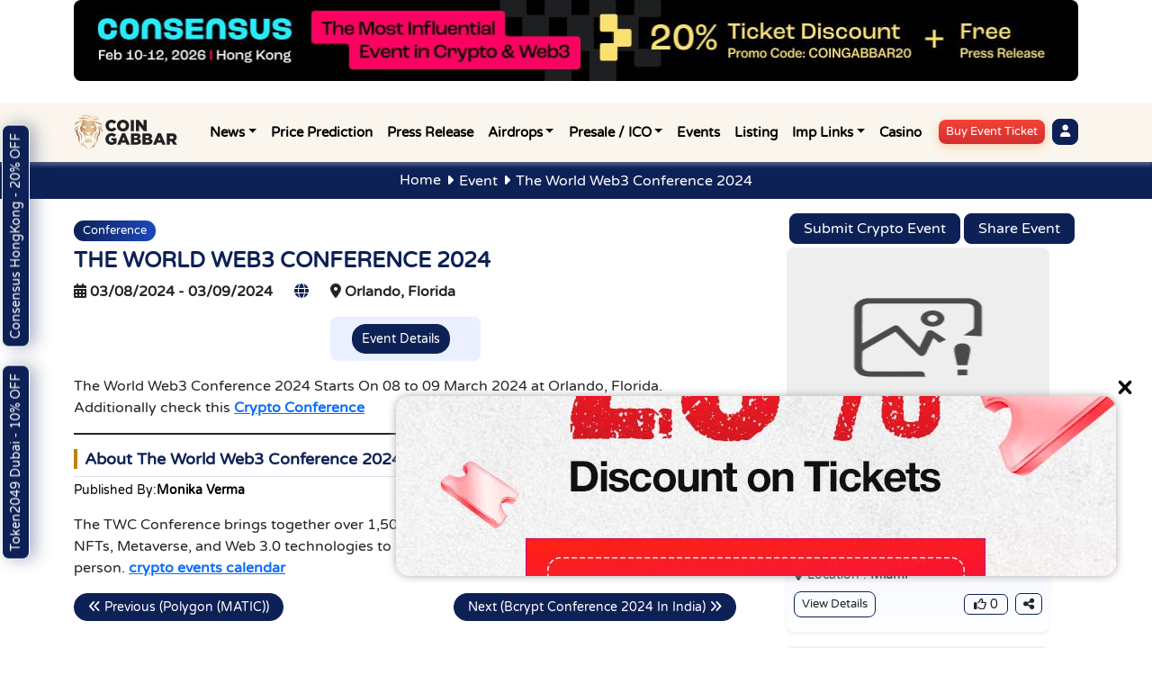

--- FILE ---
content_type: text/html; charset=UTF-8
request_url: https://www.coingabbar.com/en/event-details/the-world-web3-conference-2024-latest-conference-events
body_size: 18832
content:
<!DOCTYPE html>
<html lang="en">

<head>
        <meta charset="utf-8">
    <meta http-equiv="X-UA-Compatible" content="IE=edge">
    <meta name="viewport" content="width=device-width, initial-scale=1">
            <title>Floridas blockchain, Metaverse, and Web3 Conference</title>
    <meta name="keywords" content="The World Web3 Conference, The World Web3 Conference 2024, TWC Conference, Web3 Conferences 2024, Blockchain Conferences, Web3 Conferences in florida, crypto events, crypto events calendar, crypto upcoming events, CoinGabbar" />
    <meta name="description" content="The World Web3 Conference aims to provide a meaningful education experience &amp; Join Coingabbar Community to get updates of crypto events" />
    <meta property=og:locale content="en" />
    <meta property=og:type content="website" />
    <meta property="og:site_name" content="Coin Gabbar" />
    <meta property="og:title" content="Floridas blockchain, Metaverse, and Web3 Conference" />
    <meta property="og:description" content="The World Web3 Conference aims to provide a meaningful education experience &amp; Join Coingabbar Community to get updates of crypto events" />
    <meta property="og:url" content="https://www.coingabbar.com/en/event-details/the-world-web3-conference-2024-latest-conference-events" />
    <meta property="og:image" content="https://www.coingabbar.com/assets/twitter-card/event-update-image.png" />
    <meta name="twitter:card" content="summary_large_image" />
    <meta property="twitter:title" content="Floridas blockchain, Metaverse, and Web3 Conference" />
    <meta property="twitter:description" content="The World Web3 Conference aims to provide a meaningful education experience &amp; Join Coingabbar Community to get updates of crypto events" />
    <meta property="twitter:url" content="https://www.coingabbar.com/en/event-details/the-world-web3-conference-2024-latest-conference-events" />
    <meta property="twitter:image" content="https://www.coingabbar.com/assets/twitter-card/event-update-image.png" />
    <meta name="twitter:site" content="https://x.com/coin_gabbar_" />
    <meta name="twitter:creator" content="https://x.com/coin_gabbar_" />
    <link rel="alternate" type="application/rss+xml" href="https://www.coingabbar.com/event-rssfeed" title="Coin Events Calendar RSS Feed English : CoinGabbar" />
            <meta name="robots" content="index, follow, max-image-preview:large">
    <meta name="googlebot" content="index, follow, max-image-preview:large">
    <meta name="bingbot" content="index, follow">
    <meta name="yahoobot" content="index, follow">
    <meta name="msnbot" content="index, follow">
    <meta name="author" content="Coingabbar">
    <meta name="copyright" content="https://www.coingabbar.com">
    <meta name="publisher" content="Coingabbar">
    <meta name="subject" content="">
        <meta name="bitmedia-site-verification" content="365ceaff6fbe02aa60adacfbb8a5ef59" />
    <link rel="preconnect" href="https://analytics.ahrefs.com" crossorigin>
    <script src="https://analytics.ahrefs.com/analytics.js" data-key="s7mVEPXrg+JvDf/GW+7jzg" async crossorigin="anonymous"></script>
    <meta name="csrf-token" content="SYR3feMVKVxC5i7PkjYcioHOP82gIYdGAdLqBsv7">
    <meta name="theme-color" content="#ffffff">
    <meta name="msapplication-TileColor" content="#da532c">
    <meta name="coinzilla" content="fe1840a27122e2cc1f43abf8b714df3b">
    <link rel="icon" type="image/png" href="https://www.coingabbar.com/assets/images/favicon.png">
    <link rel="manifest" href="https://www.coingabbar.com/assets/images/site.webmanifest">
    <link href="https://d3iuzwoiyg9qa8.cloudfront.net/version5/css/bootstrap.min.css" rel="stylesheet">
    <link rel="preconnect" href="https://d3iuzwoiyg9qa8.cloudfront.net" crossorigin>
    <link rel="preload" href="https://d3iuzwoiyg9qa8.cloudfront.net/version5/fonts/VarelaRound-Regular.woff2" as="font" type="font/woff2" crossorigin>
    <link rel="stylesheet" type="text/css" href="https://www.coingabbar.com/assets/css/commonstyle.min.css">
    <link rel="stylesheet" href="https://d3iuzwoiyg9qa8.cloudfront.net/version5/css/animate.min.css" />
    <link rel="stylesheet" type="text/css" href="https://d3iuzwoiyg9qa8.cloudfront.net/version5/css/all.min.css" crossorigin="anonymous">
    <link rel="canonical" href="https://www.coingabbar.com/en/event-details/the-world-web3-conference-2024-latest-conference-events" /> <link
  rel="stylesheet"
  href="https://cdnjs.cloudflare.com/ajax/libs/font-awesome/6.5.1/css/all.min.css"
  integrity="sha512-DTOQO9RWCH3ppGqcWaEA1BIZOC6xxalwEsw9c2QQeAIftl+Vegovlnee1c9QX4TctnWMn13TZye+giMm8e2LwA=="
  crossorigin="anonymous"
  referrerpolicy="no-referrer"
/>

    <link rel="alternate" hreflang="x-default" href="https://www.coingabbar.com/en/event-details/the-world-web3-conference-2024-latest-conference-events" />
    <link rel="alternate" hreflang="en" href="https://www.coingabbar.com/en/event-details/the-world-web3-conference-2024-latest-conference-events" />
        <script type="application/ld+json">{
    "@context": "https://schema.org",
    "@type": "WebPage",
    "@id": "https://www.coingabbar.com/en/event-details/the-world-web3-conference-2024-latest-conference-events#webpage",
    "url": "https://www.coingabbar.com/en/event-details/the-world-web3-conference-2024-latest-conference-events",
    "name": "Floridas blockchain, Metaverse, and Web3 Conference",
    "description": "The World Web3 Conference aims to provide a meaningful education experience & Join Coingabbar Community to get updates of crypto events",
    "inLanguage": "en-US"
}</script>
    <script type="application/ld+json">{
    "@context": "https://schema.org",
    "@type": "BreadcrumbList",
    "itemListElement": [
        {
            "@type": "ListItem",
            "position": 1,
            "name": "Home",
            "item": "https://www.coingabbar.com"
        },
        {
            "@type": "ListItem",
            "position": 2,
            "name": "Crypto Events",
            "item": "https://www.coingabbar.com/en/coin-events-calendar"
        },
        {
            "@type": "ListItem",
            "position": 3,
            "name": "Floridas blockchain, Metaverse, and Web3 Conference",
            "item": "https://www.coingabbar.com/en/event-details/the-world-web3-conference-2024-latest-conference-events"
        }
    ]
}</script>
    <script type="application/ld+json">{
    "@context": "https://schema.org",
    "@type": "ImageObject",
    "@id": "https://www.coingabbar.com#logo",
    "contentUrl": "https://www.coingabbar.com/assets/twitter-card/event-update-image.png",
    "url": "https://www.coingabbar.com/assets/twitter-card/event-update-image.png",
    "inLanguage": "en-US",
    "caption": "Floridas blockchain, Metaverse, and Web3 Conference"
}</script>
    <!--[if BLOCK]><![endif]--><!--[if ENDBLOCK]><![endif]-->
    <script type="application/ld+json">{
    "@context": "https://schema.org",
    "@type": "NewsArticle",
    "headline": "The World Web3 Conference 2024",
    "image": {
        "@type": "ImageObject",
        "url": "public/events/January2026/not-found-icon.webp"
    },
    "author": {
        "@type": "Person",
        "name": "Monika Verma",
        "url": "https://www.coingabbar.com/en/crypto-author/monika-verma",
        "image": "https://d3iuzwoiyg9qa8.cloudfront.net/webadmin/storage/public/users/December2025/LEnukFAMYa4b8TKzfWz7Nd1H9FG9EFjd7Gq4I9H2.jpg"
    },
    "description": "The World Web3 Conference aims to provide a meaningful education experience & Join Coingabbar Community to get updates of crypto events",
    "url": "https://www.coingabbar.com/en/event-details/the-world-web3-conference-2024-latest-conference-events",
    "mainEntityOfPage": "https://www.coingabbar.com/en/event-details/the-world-web3-conference-2024-latest-conference-events",
    "datePublished": "2024-02-10T13:46:18+05:30",
    "dateModified": "2025-10-26T00:02:48+05:30",
    "publisher": {
        "@type": "Organization",
        "name": "Coingabbar",
        "logo": {
            "@type": "ImageObject",
            "url": "https://www.coingabbar.com/assets/images/logo/coin-gabbar-logo-dark.svg"
        }
    }
}</script>
    <script type="application/ld+json">{
    "@context": "https://schema.org",
    "@type": "Event",
    "name": "The World Web3 Conference 2024",
    "description": "The World Web3 Conference 2024 Starts On 08 to 09 March 2024 at&nbsp;Orlando, Florida. Additionally check this Crypto Conference",
    "startDate": "2024-03-08",
    "endDate": "2024-03-09",
    "eventStatus": "https://schema.org/EventScheduled",
    "eventAttendanceMode": "https://schema.org/OfflineEventAttendanceMode",
    "location": {
        "@type": "Place",
        "name": "",
        "address": {
            "@type": "PostalAddress",
            "streetAddress": "",
            "addressLocality": "Orlando, Florida",
            "addressCountry": "USA"
        },
        "geo": {
            "@type": "GeoCoordinates",
            "latitude": "",
            "longitude": ""
        }
    },
    "image": "https://d3iuzwoiyg9qa8.cloudfront.net/webadmin/storage/public/events/January2026/not-found-icon.webp",
    "organizer": {
        "@type": "Organization",
        "name": "",
        "email": "",
        "url": ""
    },
    "performer": {
        "@type": "Person",
        "name": "",
        "image": "public/events/January2026/not-found-icon.webp",
        "sameAs": ""
    },
    "offers": {
        "@type": "Offer",
        "url": "",
        "price": 0,
        "priceCurrency": "USD",
        "availability": "https://schema.org/InStock",
        "priceValidUntil": "2024-03-09"
    },
    "url": "https://www.coingabbar.com/en/event-details/the-world-web3-conference-2024-latest-conference-events"
}</script>
        <script type="application/ld+json">{
    "@context": "https://schema.org",
    "@type": "NewsMediaOrganization",
    "url": "https://www.coingabbar.com",
    "name": "DCG Tech FZCA, UAE",
    "description": "@CryptoNews : Global, CryptoAirdrop : Global, CryptoIDO : Global, CryptoEvents : Global, CryptoPR : Global, CryptoMarekting : Global",
    "logo": {
        "@type": "ImageObject",
        "url": "https://www.coingabbar.com/assets/images/preview-small-600x335.png",
        "width": 112,
        "height": 112
    },
    "address": {
        "@type": "PostalAddress",
        "streetAddress": "21696, DDP, Building A2 addressLocality - \"IFZA Properties",
        "addressLocality": "Dubai Silicon Oasis",
        "postalCode": "341041",
        "addressRegion": "Dubai",
        "addressCountry": "AE"
    },
    "telephone": "+971528398024",
    "image": [
        "https://www.coingabbar.com/assets/images/preview-small-600x335.png",
        "https://www.coingabbar.com/assets/images/logo/coin-gabbar-logo-dark.svg",
        "https://www.coingabbar.com/assets/images/gabbar-icon.svg"
    ],
    "sameAs": [
        "https://www.facebook.com/OfficialCoinGabbar",
        "https://x.com/coin_gabbar_",
        "https://www.youtube.com/channel/UCGUCmLe0CRxMj3KXvrXIydw",
        "https://www.linkedin.com/company/coingabbar",
        "https://www.coingabbar.com",
        "https://in.pinterest.com/coingabbar",
        "https://www.tumblr.com/coinngabbar"
    ]
}</script>
    <!-- Livewire Styles --><style >[wire\:loading][wire\:loading], [wire\:loading\.delay][wire\:loading\.delay], [wire\:loading\.inline-block][wire\:loading\.inline-block], [wire\:loading\.inline][wire\:loading\.inline], [wire\:loading\.block][wire\:loading\.block], [wire\:loading\.flex][wire\:loading\.flex], [wire\:loading\.table][wire\:loading\.table], [wire\:loading\.grid][wire\:loading\.grid], [wire\:loading\.inline-flex][wire\:loading\.inline-flex] {display: none;}[wire\:loading\.delay\.none][wire\:loading\.delay\.none], [wire\:loading\.delay\.shortest][wire\:loading\.delay\.shortest], [wire\:loading\.delay\.shorter][wire\:loading\.delay\.shorter], [wire\:loading\.delay\.short][wire\:loading\.delay\.short], [wire\:loading\.delay\.default][wire\:loading\.delay\.default], [wire\:loading\.delay\.long][wire\:loading\.delay\.long], [wire\:loading\.delay\.longer][wire\:loading\.delay\.longer], [wire\:loading\.delay\.longest][wire\:loading\.delay\.longest] {display: none;}[wire\:offline][wire\:offline] {display: none;}[wire\:dirty]:not(textarea):not(input):not(select) {display: none;}:root {--livewire-progress-bar-color: #2299dd;}[x-cloak] {display: none !important;}[wire\:cloak] {display: none !important;}</style>
        <link rel="stylesheet" href="https://d3iuzwoiyg9qa8.cloudfront.net/version5/css/owl.carousel.min.css">
    <link rel="stylesheet" type="text/css" href="https://www.coingabbar.com/assets/css/daterangepicker.css">
    <link rel="stylesheet" type="text/css" href="https://www.coingabbar.com/assets/css/events.css">
    <style>
/* additional aanya */
.invert1 {
    top: 10px;
    right: 10px;
}
</style>
    <script>
    (function(w, d, s, l, i) {
        w[l] = w[l] || [];
        w[l].push({
            'gtm.start': new Date().getTime(),
            event: 'gtm.js'
        });
        var f = d.getElementsByTagName(s)[0],
            j = d.createElement(s),
            dl = l != 'dataLayer' ? '&l=' + l : '';
        j.async = true;
        j.src =
            'https://www.googletagmanager.com/gtm.js?id=' + i + dl;
        f.parentNode.insertBefore(j, f);
    })(window, document, 'script', 'dataLayer', 'GTM-549D7HPT');
    </script>
</head>

<body class="body">
            <noscript><iframe src="https://www.googletagmanager.com/ns.html?id=GTM-549D7HPT" height="0" width="0" style="display:none;visibility:hidden"></iframe></noscript>
    <ins class="691597b23ff45d5343d59744" style="display:inline-block;width:1px;height:1px;"></ins>
        <!-- ================== DESKTOP HEADER ================== -->


<section id="maintopbanner-desktop" class="maintopbanner d-sm-block d-none">

</section>

<!-- end -->
<!-- abovebanner mobile -->
<section class="maintopbanner d-block d-sm-none">

</section>
<!-- end -->
<div class="header-bar desktopviewmenu position-sticky top-0 z-2">
    <nav class="navbar navbar-expand-lg navbar-light">
        <div class="container">
            <!-- Logo -->
            <a href="https://www.coingabbar.com" class="navbar-brand fw-bold d-flex align-items-center"
                title="Home - Crypto News, Prices in USD, Airdrops, ICO and Price Prediction">
                <img src="https://www.coingabbar.com/assets/images/logo/coin-gabbar-logo-dark.svg"
                    alt="Home - Crypto News, Prices in USD, Airdrops, ICO and Price Prediction" width="116" height="40"
                    class="me-2">
                <span class="d-none">Home</span>
            </a>
            <!-- Menu -->
            <ul class="navbar-nav mx-auto">
                <li class="nav-item dropdown">
                   <button class="nav-link fw-bold text-black dropdown-toggle"  data-bs-toggle="dropdown" aria-expanded="false">News</button>
                    <ul class="dropdown-menu p-3 mega-dropdown start-0 end-0 shadow">
                        <li class="mega-wrapper p-0">
                            <div class="row">
                                <!-- Column 1 -->
                                <div class="col-md-3">
                                    <span class="dropdown-heading fw-bold w-fit mb-2 pb-1 d-block">Crypto News</span>
                                    <a class="dropdown-item fs-14 py-1 px-0 text-black"
                                        href="https://www.coingabbar.com/en/crypto-currency-news"
                                        title="Crypto Currency News"> <i
                                            class="fa-solid fa-angles-right"></i> All News </a>
                                    <a class="dropdown-item fs-14 py-1 px-0 text-black"
                                        href="https://www.coingabbar.com/en/crypto-news-english"
                                        title="Crypto News English"><i
                                            class="fa-solid fa-angles-right"></i>
                                        Crypto News</a>
                                    <a class="dropdown-item fs-14 py-1 px-0 text-black"
                                        href="https://www.coingabbar.com/en/crypto-sponsored"
                                        title="Crypto Sponsored"><i
                                            class="fa-solid fa-angles-right"></i>
                                        Sponsored</a>
                                    <a class="dropdown-item fs-14 py-1 px-0 text-black"
                                        href="https://www.coingabbar.com/en/guest-post"
                                        title="Guest Post"><i class="fa-solid fa-angles-right"></i>
                                        Guest Post</a>
                                </div>
                                <!-- Column 2 -->
                                <div class="col-md-3">
                                    <span class="dropdown-heading fw-bold w-fit mb-2 pb-1 d-block">Crypto Blogs</span>
                                    <a class="dropdown-item fs-14 py-1 px-0 text-black"
                                        href="https://www.coingabbar.com/en/crypto-currency-blogs"
                                        title="Crypto currency blogs"><i
                                            class="fa-solid fa-angles-right"></i> All Blogs</a>
                                    <a class="dropdown-item fs-14 py-1 px-0 text-black"
                                        href="https://www.coingabbar.com/en/crypto-blogs-english"
                                        title="Crypto Blogs English"><i
                                            class="fa-solid fa-angles-right"></i> Crypto Blogs</a>
                                </div>
                                <!-- Column 3 -->
                                <div class="col-md-3">
                                    <span class="dropdown-heading fw-bold w-fit mb-2 pb-1 d-block">Category</span>
                                    <a class="dropdown-item fs-14 py-1 px-0 text-black"
                                        href="https://www.coingabbar.com/en/tag/bitcoin"
                                        title="Bitcoin"><i class="fa-solid fa-angles-right"></i>
                                        Bitcoin</a>
                                    <a class="dropdown-item fs-14 py-1 px-0 text-black"
                                        href="https://www.coingabbar.com/en/tag/ethereum"
                                        title="Ethereum"><i class="fa-solid fa-angles-right"></i>
                                        Ethereum</a>
                                    <a class="dropdown-item fs-14 py-1 px-0 text-black"
                                        href="https://www.coingabbar.com/en/tag/altcoin"
                                        title="Altcoin"><i class="fa-solid fa-angles-right"></i>
                                        Altcoin</a>
                                    <a class="dropdown-item fs-14 py-1 px-0 text-black"
                                        href="https://www.coingabbar.com/en/tag/meme-coins"
                                        title="Meme Coin"><i class="fa-solid fa-angles-right"></i>
                                        Meme Coin</a>
                                    <a class="dropdown-item fs-14 py-1 px-0 text-black"
                                        href="https://www.coingabbar.com/en/tag/blockchain"
                                        title="Blockchain"><i class="fa-solid fa-angles-right"></i>
                                        Blockchain</a>
                                    <a class="dropdown-item fs-14 py-1 px-0 text-black"
                                        href="https://www.coingabbar.com/en/tag/exchanges"
                                        title="Exchanges"><i class="fa-solid fa-angles-right"></i>
                                        Exchanges</a>
                                    <a class="dropdown-item fs-14 py-1 px-0 text-black"
                                        href="https://www.coingabbar.com/en/tag/nfts" title="NFTs"><i
                                            class="fa-solid fa-angles-right"></i> NFTs</a>
                                    <a class="dropdown-item fs-14 py-1 px-0 text-black"
                                        href="https://www.coingabbar.com/en/tag/metaverse"
                                        title="Metaverse"><i class="fa-solid fa-angles-right"></i>
                                        Metaverse</a>
                                    <a class="dropdown-item fs-14 py-1 px-0 text-black"
                                        href="https://www.coingabbar.com/en/tag/gamefi"
                                        title="GameFi"><i class="fa-solid fa-angles-right"></i>
                                        GameFi</a>
                                </div>
                                <!-- Column 4 -->
                                <div class="col-md-3">
                                    <span class="dropdown-heading fw-bold w-fit mb-2 pb-1 d-block">Category</span>
                                    <a class="dropdown-item fs-14 py-1 px-0 text-black"
                                        href="https://www.coingabbar.com/en/tag/top-memecoins"
                                        title="Top Memecoins"><i class="fa-solid fa-angles-right"></i>
                                        Top Memecoins</a>

                                    <a class="dropdown-item fs-14 py-1 px-0 text-black"
                                        href="https://www.coingabbar.com/en/tag/best-crypto-presale"
                                        title="Best Crypto Presale"><i
                                            class="fa-solid fa-angles-right"></i>
                                        Best Crypto Presale</a>
                                    <a class="dropdown-item fs-14 py-1 px-0 text-black"
                                        href="https://www.coingabbar.com/en/tag/web3" title="Web3"><i
                                            class="fa-solid fa-angles-right"></i> Web3</a>
                                    <a class="dropdown-item fs-14 py-1 px-0 text-black"
                                        href="https://www.coingabbar.com/en/tag/artificial-intelligence"
                                        title="Artificial Intelligence"><i
                                            class="fa-solid fa-angles-right"></i>
                                        Artificial Intelligence</a>
                                    <a class="dropdown-item fs-14 py-1 px-0 text-black"
                                        href="https://www.coingabbar.com/en/tag/hamster-kombat"
                                        title="Hamster Kombat"><i class="fa-solid fa-angles-right"></i>
                                        Hamster Kombat</a>
                                    <a class="dropdown-item fs-14 py-1 px-0 text-black"
                                        href="https://www.coingabbar.com/en/tag/pi-coin"
                                        title="master.pi_coin_news"><i class="fa-solid fa-angles-right"></i>
                                        Pi Coin</a>
                                    <a class="dropdown-item fs-14 py-1 px-0 text-black"
                                        href="https://www.coingabbar.com/en/tag/tapcoin"
                                        title="Tapcoin"><i class="fa-solid fa-angles-right"></i>
                                        Tapcoin</a>
                                </div>
                            </div>
                        </li>
                    </ul>
                </li>
                <li class="nav-item">
                    <a class="nav-link fw-bold text-black" href="https://www.coingabbar.com/en/price-prediction"
                        title="Price Prediction">Price                        Prediction</a>
                </li>
                <li class="nav-item">
                    <a class="nav-link fw-bold text-black" href="https://www.coingabbar.com/en/crypto-press-release"
                        title="Press Release English">Press Release</a>
                </li>
                <li class="nav-item dropdown">
                    <button class="nav-link fw-bold text-black dropdown-toggle" data-bs-toggle="dropdown" aria-expanded="false">Airdrops</button>
                    <ul class="dropdown-menu">
                        <li>
                            <span class="dropdown-heading fw-bold w-fit mb-2 pb-1 d-block ms-3" for=""> Airdrop</span>
                            <a class="dropdown-item fs-14 py-1" href="https://www.coingabbar.com/en/crypto-airdrops"
                                title="Crypto Airdrop"><i class="fa-solid fa-angles-right"></i> Crypto Airdrop </a>
                            <a class="dropdown-item fs-14 py-1"
                                href="https://www.coingabbar.com/en/crypto-ongoing-airdrops"
                                title="Ongoing Crypto Airdrop"><i
                                    class="fa-solid fa-angles-right"></i> Ongoing                                Crypto Airdrop</a>
                            <a class="dropdown-item fs-14 py-1"
                                href="https://www.coingabbar.com/en/crypto-upcoming-airdrops"
                                title="Upcoming Crypto Airdrops"><i class="fa-solid fa-angles-right"></i>
                                Upcoming Crypto Airdrops</a>
                            <a class="dropdown-item fs-14 py-1"
                                href="https://www.coingabbar.com/en/potential-crypto-airdrops"
                                title="Potential  Crypto Airdrop"><i
                                    class="fa-solid fa-angles-right"></i> Potential                                 Crypto Airdrop</a>
                            <a class="dropdown-item fs-14 py-1"
                                href="https://www.coingabbar.com/en/ended-crypto-airdrops"
                                title="Ended Crypto Airdrop"><i class="fa-solid fa-angles-right"></i> Ended
                                Crypto Airdrop</a>
                        </li>
                    </ul>
                </li>
                <li class="nav-item dropdown">
                    <button class="nav-link fw-bold text-black dropdown-toggle"  data-bs-toggle="dropdown" aria-expanded="false">Presale / ICO</button>
                    <ul class="dropdown-menu">
                        <li>
                            <span class="dropdown-heading fw-bold w-fit mb-2 pb-1 d-block ms-3" for=""> ICO / IDO</span>
                            <a class="dropdown-item fs-14 py-1"
                                href="https://www.coingabbar.com/en/crypto-presale-ico-ido-ieo"
                                title="Crypto ICO | IDO | IEO | Presale"><i
                                    class="fa-solid fa-angles-right"></i> Crypto ICO | IDO | IEO | Presale </a>
                            <a class="dropdown-item fs-14 py-1" href="https://www.coingabbar.com/en/crypto-latest-ico"
                                title="Crypto ICO"><i
                                    class="fa-solid fa-angles-right"></i> Crypto ICO</a>
                            <a class="dropdown-item fs-14 py-1" href="https://www.coingabbar.com/en/crypto-ido"
                                title="Crypto IDO"><i
                                    class="fa-solid fa-angles-right"></i> Crypto IDO</a>
                            <a class="dropdown-item fs-14 py-1" href="https://www.coingabbar.com/en/crypto-ieo"
                                title="Crypto IEO"><i
                                    class="fa-solid fa-angles-right"></i> Crypto IEO</a>
                            <a class="dropdown-item fs-14 py-1" href="https://www.coingabbar.com/en/crypto-presale"
                                title="Crypto Presale "><i
                                    class="fa-solid fa-angles-right"></i> Crypto                                Presale </a>
                            <a class="dropdown-item fs-14 py-1" href="https://www.coingabbar.com/en/crypto-ended"
                                title="Crypto Ended"><i class="fa-solid fa-angles-right"></i>
                                Crypto                                Ended</a>
                        </li>
                    </ul>
                </li>
                <li class="nav-item"><a class="nav-link fw-bold text-black"
                        href="https://www.coingabbar.com/en/coin-events-calendar"
                        title="COIN EVENTS CALENDAR">Events</a></li>
                <li class="nav-item"><a class="nav-link fw-bold text-black"
                        href="https://www.coingabbar.com/en/crypto-exchange-listing"
                        title="Crypto exchange listing">Listing</a></li>
                <li class="nav-item dropdown">
                    <button class="nav-link fw-bold text-black dropdown-toggle"  data-bs-toggle="dropdown" aria-expanded="false">Imp Links</button>
                    <ul class="dropdown-menu ">
                        <li>
                            <span class="dropdown-heading fw-bold w-fit mb-2 pb-1 d-block ms-3" for=""> Important
                                Links</span>
                            <a class="dropdown-item fs-14 py-1"
                                href="https://www.coingabbar.com/en/proof-of-reserve"
                                title="Proof of Reserve"><i class="fa-solid fa-angles-right"></i>
                                Proof of Reserve</a>
                            <a class="dropdown-item fs-14 py-1" href="https://www.coingabbar.com/en/crypto-forum"
                                title="Crypto Forum"><i class="fa-solid fa-angles-right"></i>
                                Forum</a>
                            <a class="dropdown-item fs-14 py-1"
                                href="https://www.coingabbar.com/en/cryptocurrency-videos"
                                title="Cryptocurrency videos"><i class="fa-solid fa-angles-right"></i>
                                Crypto Videos</a>
                            <a class="dropdown-item fs-14 py-1" href="https://www.coingabbar.com/en/crypto-memes"
                                title="Crypto Memes"><i class="fa-solid fa-angles-right"></i>
                                Crypto Memes</a>
                            <a class="dropdown-item fs-14 py-1" href="https://www.coingabbar.com/en/crypto-gallery"
                                title="Crypto Gallery"><i
                                    class="fa-solid fa-angles-right"></i> Crypto                                Gallery</a>
                        </li>
                    </ul>
                </li>
                <li class="nav-item"><a class="nav-link fw-bold text-black"
                        href="https://www.coingabbar.com/en/casino-crypto-gaming"
                        title="Casino">Casino</a></li>
            </ul>
            <!-- Sign In Button -->
            <a href="https://www.coingabbar.com/en/buy-ticket" title="Buy Event Ticket"
                class="headerbtn-buy-ticket  border-0  text-decoration-none d-inline-flex align-items-center gap-2 fs-13 mx-2 py-1 px-2 text-white rounded-3 "
                type="button">Buy Event Ticket</a>
            <!-- Bootstrap 5 dropdown button -->
            <div class="dropdown headerdropdown">
                <button class="btn mainbluebtn rounded-3 py-1 px-2 fs-13 dropdown-toggle" id="userDropdown"
                    data-bs-toggle="dropdown" aria-expanded="false" aria-label="User account menu">
                    <i class="fa-solid fa-user"></i>
                </button>
                <ul class="dropdown-menu dropdown-menu-end shadow-sm" aria-labelledby="userDropdown">

                                        <li class="me-0">
                        <a class="dropdown-item drop-item" href="https://www.coingabbar.com/en/user/login"
                            title="Login">
                            <i class="fa-solid fa-arrow-right-to-bracket me-2"></i>
                            Login                        </a>
                    </li>

                    <li class="me-0">
                        <a class="dropdown-item drop-item"
                            href="https://www.coingabbar.com/en/user/coingabbar-register"
                            title="Coingabbar register">
                            <i class="fa-solid fa-arrow-right-to-bracket me-2"></i>
                            Register                        </a>
                    </li>
                    

                    
                </ul>

            </div>
        </div>
    </nav>
</div>
<!-- end -->
<!-- mobile menu -->
<div class="mobileviewmenu mobileviewindex">
    <header
        class="header headernew d-flex w-100 position-relative z-2 p-2  justify-content-between align-items-center flex-wrap">
        <div class="header-item item-left">
            <div class="logo">
                <a href="https://www.coingabbar.com" class="navbar-brand py-0 me-3 text-decoration-none"
                    title="Home - Crypto News, Prices in USD, Airdrops, ICO and Price Prediction">
                    <img src="https://www.coingabbar.com/assets/images/logo/coin-gabbar-logo-dark.svg" class="logo my-0"
                        alt="Home - Crypto News, Prices in USD, Airdrops, ICO and Price Prediction" loading="lazy"
                        width="120" height="42">
                    <span class="d-none">Home</span>
                </a>
            </div>
        </div>
        <!-- menu start here -->
        <div class="header-item item-center">
            <div class="menu-overlay"></div>
            <nav class="menu" aria-label="Main Navigation">
                <div class="mobile-menu-head">
                    <a href="https://www.coingabbar.com" class="navbar-brand py-0 ms-3"
                        title="Home - Crypto News, Prices in USD, Airdrops, ICO and Price Prediction">
                        <img src="https://d3iuzwoiyg9qa8.cloudfront.net/version5/images/small-header-logo.svg"
                            class="logo my-0"
                            alt="Home - Crypto News, Prices in USD, Airdrops, ICO and Price Prediction" loading="lazy"
                            width="120" height="42">
                        <span class="d-none">Home</span>
                    </a>
                    <a href="https://www.coingabbar.com/en/buy-ticket" title="Buy Event Ticket"
                        class="headerbtn-buy-ticket   border-0  text-decoration-none d-inline-flex align-items-center fs-12  py-1 px-2 text-white rounded-3 headermobilebtn"
                        type="button">Buy Event Ticket</a>
                    <div class="go-back"><i class="fa fa-angle-left"></i></div>
                    <div class="current-menu-title"></div>
                    <div class="mobile-menu-close">×</div>
                </div>
                <ul class="menu-main list-unstyled p-0 m-0">
                    <li class="menu-item-has-children">
                        <span role="button" aria-expanded="false">News <i class="fa fa-angle-down"></i></span>
                        <div class="sub-menu single-column-menu mega-menu mega-menu-column-4 ">
                            <div class="list-item">
                                <span class="title d-block h4">Crypto News</span>
                                <ul>
                                    <li><a class="text-decoration-none"
                                            href="https://www.coingabbar.com/en/crypto-currency-news"
                                            title="Crypto Currency News"> <i class="fa-solid fa-angles-right"></i> All
                                            News </a>
                                    </li>
                                    <li><a class="text-decoration-none"
                                            href="https://www.coingabbar.com/en/crypto-news-english"
                                            title="Crypto News English"><i class="fa-solid fa-angles-right"></i> Crypto
                                            News</a>
                                    </li>
                                    <li><a class="text-decoration-none"
                                            href="https://www.coingabbar.com/en/crypto-sponsored"
                                            title="Crypto Sponsored"><i class="fa-solid fa-angles-right"></i>
                                            Sponsored</a>
                                    </li>
                                    <li><a class="text-decoration-none" href="https://www.coingabbar.com/en/guest-post"
                                            title="Guest Post"><i class="fa-solid fa-angles-right"></i> Guest Post</a>
                                    </li>
                                </ul>
                                <span class="title d-block h4">Crypto Blogs</span>
                                <ul>
                                    <li><a class="text-decoration-none"
                                            href="https://www.coingabbar.com/en/crypto-currency-blogs"
                                            title="Crypto currency blogs"><i class="fa-solid fa-angles-right"></i> All
                                            Blogs</a>
                                    </li>
                                    <li><a class="text-decoration-none"
                                            href="https://www.coingabbar.com/en/crypto-blogs-english"
                                            title="Crypto Blogs English"><i class="fa-solid fa-angles-right"></i> Crypto
                                            Blogs</a>
                                    </li>
                                </ul>
                            </div>
                            <div class="list-item">
                                <span class="title d-block h4">Category</span>
                                <ul>
                                    <li><a class="text-decoration-none"
                                            href="https://www.coingabbar.com/en/tag/bitcoin" title="Bitcoin"><i
                                                class="fa-solid fa-angles-right"></i> Bitcoin</a></li>
                                    <li><a class="text-decoration-none"
                                            href="https://www.coingabbar.com/en/tag/ethereum" title="Ethereum"><i
                                                class="fa-solid fa-angles-right"></i> Ethereum</a></li>
                                    <li><a class="text-decoration-none"
                                            href="https://www.coingabbar.com/en/tag/altcoin" title="Altcoin"><i
                                                class="fa-solid fa-angles-right"></i> Altcoin</a></li>
                                    <li><a class="text-decoration-none"
                                            href="https://www.coingabbar.com/en/tag/meme-coins" title="Meme Coin"><i
                                                class="fa-solid fa-angles-right"></i> Meme Coin</a>
                                    </li>
                                    <li><a class="text-decoration-none"
                                            href="https://www.coingabbar.com/en/tag/blockchain" title="Blockchain"><i
                                                class="fa-solid fa-angles-right"></i> Blockchain</a>
                                    </li>
                                    <li><a class="text-decoration-none"
                                            href="https://www.coingabbar.com/en/tag/exchanges" title="Exchanges"><i
                                                class="fa-solid fa-angles-right"></i> Exchanges</a>
                                    </li>
                                    <li><a class="text-decoration-none" href="https://www.coingabbar.com/en/tag/nfts"
                                            title="NFTs"><i class="fa-solid fa-angles-right"></i> NFTs</a></li>
                                    <li><a class="text-decoration-none"
                                            href="https://www.coingabbar.com/en/tag/metaverse" title="Metaverse"><i
                                                class="fa-solid fa-angles-right"></i> Metaverse</a>
                                    </li>
                                    <li><a class="text-decoration-none" href="https://www.coingabbar.com/en/tag/gamefi"
                                            title="GameFi"><i class="fa-solid fa-angles-right"></i> GameFi</a></li>
                                </ul>
                                <span class="title d-block h4">Category</span>
                                <ul>
                                    <li><a class="text-decoration-none"
                                            href="https://www.coingabbar.com/en/tag/top-memecoins"
                                            title="Top Memecoins"><i class="fa-solid fa-angles-right"></i> Top
                                            Memecoins</a>
                                    </li>
                                    <li><a class="text-decoration-none"
                                            href="https://www.coingabbar.com/en/tag/upcoming-crypto-airdrops"
                                            title="Crypto Airdrops"><i class="fa-solid fa-angles-right"></i> Crypto
                                            Airdrops</a>
                                    </li>
                                    <li><a class="text-decoration-none"
                                            href="https://www.coingabbar.com/en/tag/best-crypto-presale"
                                            title="Best Crypto Presale"><i class="fa-solid fa-angles-right"></i> Best
                                            Crypto Presale</a>
                                    </li>
                                    <li><a class="text-decoration-none" href="https://www.coingabbar.com/en/tag/web3"
                                            title="Web3"><i class="fa-solid fa-angles-right"></i> Web3</a></li>
                                    <li><a class="text-decoration-none"
                                            href="https://www.coingabbar.com/en/tag/artificial-intelligence"
                                            title="Artificial Intelligence"><i class="fa-solid fa-angles-right"></i>
                                            Artificial Intelligence</a>
                                    </li>
                                    <li><a class="text-decoration-none"
                                            href="https://www.coingabbar.com/en/tag/hamster-kombat"
                                            title="Hamster Kombat"><i class="fa-solid fa-angles-right"></i> Hamster
                                            Kombat</a>
                                    </li>
                                    <li><a class="text-decoration-none"
                                            href="https://www.coingabbar.com/en/tag/pi-coin"
                                            title="master.pi_coin_news"><i class="fa-solid fa-angles-right"></i> Pi
                                            Coin</a>
                                    </li>
                                    <li><a class="text-decoration-none"
                                            href="https://www.coingabbar.com/en/tag/tapcoin"
                                            title="Tapcoin"><i class="fa-solid fa-angles-right"></i> Tapcoin</a></li>
                                </ul>
                            </div>
                        </div>
                    </li>
                    <li>
                        <a class="text-decoration-none" href="https://www.coingabbar.com/en/price-prediction"
                            title="Price Prediction">Price                            Prediction</a>
                    </li>
                    <li>
                        <a class="text-decoration-none" href="https://www.coingabbar.com/en/crypto-press-release"
                            title="Press Release English">Press Release</a>
                    </li>
                    <li class="menu-item-has-children">
                        <span role="button" aria-expanded="false">Airdrops <i class="fas fa-angle-down"></i></span>
                        <div class="sub-menu single-column-menu">
                            <div class="text-decoration-none">
                                <span class="title d-block h4">Airdrops</span>
                            </div>
                            <ul>
                                <li> <a class="text-decoration-none"
                                        href="https://www.coingabbar.com/en/crypto-airdrops" title="Crypto Airdrop"><i
                                            class="fa-solid fa-angles-right"></i> Crypto
                                        Airdrop</a>
                                </li>
                                <li> <a class="text-decoration-none"
                                        href="https://www.coingabbar.com/en/crypto-ongoing-airdrops"
                                        title="Ongoing Airdrop"><i class="fa-solid fa-angles-right"></i> Ongoing
                                        Airdrop</a>
                                </li>
                                <li> <a class="text-decoration-none"
                                        href="https://www.coingabbar.com/en/crypto-upcoming-airdrops"
                                        title="Upcoming Airdrops"><i class="fa-solid fa-angles-right"></i> Upcoming
                                        Airdrops</a>
                                </li>
                                <li> <a class="text-decoration-none"
                                        href="https://www.coingabbar.com/en/potential-crypto-airdrops"
                                        title="Potential  Airdrop"><i class="fa-solid fa-angles-right"></i> Potential
                                        Airdrop</a>
                                </li>
                                <li> <a class="text-decoration-none"
                                        href="https://www.coingabbar.com/en/ended-crypto-airdrops"
                                        title="Ended  Airdrop"><i class="fa-solid fa-angles-right"></i> Ended
                                        Airdrop</a>
                                </li>
                            </ul>
                        </div>
                    </li>
                    <li class="menu-item-has-children">
                        <span role="button" aria-expanded="false">Presale / ICO <i class="fas fa-angle-down"></i></span>
                        <div class="sub-menu single-column-menu">
                            <span class="title d-block h4">Presale / ICO</span>
                            <ul>
                                <li><a class="text-decoration-none"
                                        href="https://www.coingabbar.com/en/crypto-presale-ico-ido-ieo"
                                        title="Crypto ICO | IDO | IEO | Presale"><i
                                            class="fa-solid fa-angles-right"></i> Crypto ICO | IDO | IEO | Presale </a>
                                </li>
                                <li><a class="text-decoration-none"
                                        href="https://www.coingabbar.com/en/crypto-latest-ico" title="Crypto ICO"><i
                                            class="fa-solid fa-angles-right"></i> Crypto ICO</a></li>
                                <li><a class="text-decoration-none" href="https://www.coingabbar.com/en/crypto-ido"
                                        title="Crypto IDO"><i class="fa-solid fa-angles-right"></i> Crypto IDO</a></li>
                                <li><a class="text-decoration-none" href="https://www.coingabbar.com/en/crypto-ieo"
                                        title="Crypto IEO"><i class="fa-solid fa-angles-right"></i> Crypto IEO</a></li>
                                <li><a class="text-decoration-none" href="https://www.coingabbar.com/en/crypto-presale"
                                        title="Crypto Presale "><i class="fa-solid fa-angles-right"></i> Crypto Presale
                                    </a>
                                </li>
                                <li><a class="text-decoration-none" href="https://www.coingabbar.com/en/crypto-ended"
                                        title="Crypto Ended "><i class="fa-solid fa-angles-right"></i> Crypto Ended
                                    </a>
                                </li>
                            </ul>
                        </div>
                    </li>
                    <li>
                        <a class="text-decoration-none" href="https://www.coingabbar.com/en/crypto-exchange-listing"
                            title="Crypto exchange listing">Listing</a>
                    </li>
                    <li>
                        <a class="text-decoration-none" href="https://www.coingabbar.com/en/coin-events-calendar"
                            title="COIN EVENTS CALENDAR">Events</a>
                    </li>
                    <li class="menu-item-has-children">
                        <span role="button" aria-expanded="false">Imp Links <i class="fas fa-angle-down"></i></span>
                        <div class="sub-menu single-column-menu">
                            <span class="title d-block h4">Imp Links</span>
                            <ul>
                                <li><a class="text-decoration-none"
                                        href="https://www.coingabbar.com/en/proof-of-reserve"
                                        title="Proof of Reserve"><i class="fa-solid fa-angles-right"></i> Proof of
                                        Reserve</a>
                                </li>

                                <li><a class="text-decoration-none" href="https://www.coingabbar.com/en/crypto-forum"
                                        title="Crypto Forum"><i class="fa-solid fa-angles-right"></i> Forum</a></li>

                                <li><a class="text-decoration-none"
                                        href="https://www.coingabbar.com/en/cryptocurrency-videos"
                                        title="Cryptocurrency videos"><i class="fa-solid fa-angles-right"></i> Crypto
                                        Videos</a>
                                </li>
                                <li><a class="text-decoration-none" href="https://www.coingabbar.com/en/crypto-memes"
                                        title="Crypto Memes"><i class="fa-solid fa-angles-right"></i> Crypto Memes</a>
                                </li>
                                <li><a class="text-decoration-none" href="https://www.coingabbar.com/en/crypto-gallery"
                                        title="Crypto Gallery"><i class="fa-solid fa-angles-right"></i> Crypto
                                        Gallery</a>
                                </li>
                            </ul>
                        </div>
                    </li>
                    <li>
                        <a class="text-decoration-none" href="https://www.coingabbar.com/en/casino-crypto-gaming"
                            title="Casino">Casino</a>
                    </li>
                    <li class="py-0">
                           <a href="https://go.coindesk.com/hk26-coingabbar" title="Consensus HongKong  - 20% OFF"
    class="mainbluebtn  border-0  text-decoration-none d-flex m-auto align-items-center fs-14 w-fit  py-1 px-2 text-white rounded-3 h-40 mt-2 mb-2"
    type="button" target="_blank" rel="nofollow noopener noreferrer">Consensus HongKong  - 20% OFF </a>
    <a href="https://checkout.token2049.com/token2049-dubai-2026/?promo=COINGABBAR10" title="Token2049 Dubai - 10% OFF"
    class="mainbluebtn  border-0  text-decoration-none d-flex m-auto align-items-center fs-14 w-fit  py-1 px-2 text-white rounded-3 h-40"
    type="button" target="_blank" rel="nofollow noopener noreferrer">Token2049 Dubai - 10% OFF</a>
                        
        </li>
        </ul>
        </nav>
</div>
<!-- menu end here -->
<div class="header-item item-right d-flex justify-content-end">
    <div class="justify-content-center align-items-center w-100 d-flex d-lg-none">
        <!-- SEARCHBAR -->
        <!-- SEARCHBAR -->
        <!-- LANGUAGE CURRENCY & CHAT (SETTING) / CLICKABLE DROPDOWN -->
        
        <div class="dropdown headerdropdown">
            <button class="btn mainbluebtn rounded-3 py-1 px-2 fs-12 dropdown-toggle" id="userDropdown"
                data-bs-toggle="dropdown" aria-expanded="false" aria-label="User account menu">
                <i class="fa-solid fa-user"></i>
            </button>
            <ul class="dropdown-menu dropdown-menu-end shadow-sm" aria-labelledby="userDropdown">
                                <li class="me-0"><a class="dropdown-item drop-item" href="https://www.coingabbar.com/en/user/login"
                        title="Login"><i
                            class="fa-solid fa-arrow-right-to-bracket me-2"></i>Login</a></li>
                <li class="me-0"><a class="dropdown-item drop-item"
                        href="https://www.coingabbar.com/en/user/coingabbar-register"
                        title="Coingabbar register"><i
                            class="fa-solid fa-arrow-right-to-bracket me-2"></i>Register</a></li>
                                            </ul>
        </div>
        <!-- USER / CLICKABLE DROPDOWN -->
    </div>
    <!-- mobile menu trigger -->

    <div class="mobile-menu-trigger">
        <span></span>
    </div>
</div>
</header>
</div>
<a href="https://www.coingabbar.com/en/buy-ticket" title="Buy Event Ticket"
    class="headerbtn-buy-ticket-medium  border-0  text-decoration-none d-inline-flex align-items-center gap-2 fs-13 mx-2 py-1 px-2 text-white rounded-3 "
    type="button">Buy Event Ticket</a>
 <a href="https://go.coindesk.com/hk26-coingabbar" title="Consensus HongKong  - 20% OFF"
    class="mainbluebtn buttonrightview border-0  text-decoration-none d-inline-flex align-items-center gap-2 py-1 px-2 text-white rounded-3 buttondesktop"
    type="button" target="_blank" rel="nofollow noopener noreferrer">Consensus HongKong  - 20% OFF </a>
    <a href="https://checkout.token2049.com/token2049-dubai-2026/?promo=COINGABBAR10" title="Token2049 Dubai - 10% OFF"
    class="mainbluebtn buttonrightviewfirst border-0  text-decoration-none d-inline-flex align-items-center gap-2 py-1 px-2 text-white rounded-3 buttondesktop"
    type="button" target="_blank" rel="nofollow noopener noreferrer">Token2049 Dubai - 10% OFF</a>
<!-- end -->
    <main>
        <div wire:snapshot="{&quot;data&quot;:{&quot;data&quot;:[null,{&quot;class&quot;:&quot;App\\Models\\Events&quot;,&quot;key&quot;:8121,&quot;s&quot;:&quot;mdl&quot;}],&quot;slug&quot;:&quot;the-world-web3-conference-2024-latest-conference-events&quot;,&quot;shareUrl&quot;:&quot;&quot;,&quot;upcoming&quot;:[null,{&quot;keys&quot;:[15113,15150,14986,14736,15386,14629],&quot;class&quot;:&quot;Illuminate\\Database\\Eloquent\\Collection&quot;,&quot;modelClass&quot;:&quot;App\\Models\\Events&quot;,&quot;s&quot;:&quot;elcln&quot;}],&quot;sideEventDescription&quot;:null,&quot;comments&quot;:[null,{&quot;keys&quot;:[],&quot;class&quot;:&quot;Illuminate\\Database\\Eloquent\\Collection&quot;,&quot;modelClass&quot;:null,&quot;s&quot;:&quot;elcln&quot;}],&quot;commentName&quot;:&quot;&quot;,&quot;commentBody&quot;:&quot;&quot;,&quot;replyBody&quot;:&quot;&quot;,&quot;next&quot;:[null,{&quot;class&quot;:&quot;App\\Models\\Events&quot;,&quot;key&quot;:8122,&quot;s&quot;:&quot;mdl&quot;}],&quot;previous&quot;:[null,{&quot;class&quot;:&quot;App\\Models\\Events&quot;,&quot;key&quot;:384,&quot;s&quot;:&quot;mdl&quot;}],&quot;replyParentId&quot;:null,&quot;pageId&quot;:85},&quot;memo&quot;:{&quot;id&quot;:&quot;joNPxSr59VVejUPlIBwG&quot;,&quot;name&quot;:&quot;event-details&quot;,&quot;path&quot;:&quot;en\/event-details\/the-world-web3-conference-2024-latest-conference-events&quot;,&quot;method&quot;:&quot;GET&quot;,&quot;children&quot;:[],&quot;scripts&quot;:[],&quot;assets&quot;:[],&quot;errors&quot;:[],&quot;locale&quot;:&quot;en&quot;},&quot;checksum&quot;:&quot;64fde1ed52dcd92d2ba1968a1ab5597a34c05e6b5b776eccf14ae835a28ac7da&quot;}" wire:effects="[]" wire:id="joNPxSr59VVejUPlIBwG">
                    <!-- breadcrumb -->
    <section class="bg-darkblue p-2 breadcrumb mb-0">
        <div class="container">
            <div class="row">
                <div class="d-flex gap-2 p-0 m-0 list-unstyled justify-content-center text-white">
                    <ul class="d-flex p-0 m-0 list-unstyled">
                        <li class="position-relative"><a href="https://www.coingabbar.com" title="Home - Coin Gabbar" class="text-white text-decoration-none">Home</a></li>
                        <li class="position-relative"><a href="https://www.coingabbar.com/en/coin-events-calendar" title="Events" class="text-white text-decoration-none">Event</a></li>
                        <li class="position-relative">The World Web3 Conference 2024</li>
                    </ul>
                </div>
            </div>
        </div>
    </section>
    <!-- end -->
    <section class="py-3">
        <div class="container">
            <div class="row ">
                <div class="col-xl-8">
                    <div class="row">
                        <div class="col-xl-12 mb-2">
                            <!--[if BLOCK]><![endif]--><!--[if ENDBLOCK]><![endif]-->
                        </div>
                    </div>
                    <div class="d-flex gap-2 align-items-center">
                        <div class="detailsright">
                            <div class="d-flex gap-2 align-items-center">
                                <!--[if BLOCK]><![endif]--><!--[if ENDBLOCK]><![endif]-->
                                <span class="bg-bluebadge w-fit">Conference</span>
                            </div>
                            <div class="d-flex gap-3 align-items-center mb-1 mt-2">
                                <!--[if BLOCK]><![endif]-->                                <h1 class="fw-bold h4 bluetext mb-0">
                                    <!--[if BLOCK]><![endif]-->                                    THE WORLD WEB3 CONFERENCE 2024
                                    <!--[if ENDBLOCK]><![endif]-->
                                </h1>
                                <!--[if ENDBLOCK]><![endif]-->
                                <!--[if BLOCK]><![endif]--><!--[if ENDBLOCK]><![endif]-->
                            </div>
                            <div class="d-flex flex-wrap mt-2">
                                <span class="fs-6 fw-semibold me-4"><i class="fa-solid fa-calendar-days"></i>
                                    <!--[if BLOCK]><![endif]-->                                    03/08/2024 -
                                    03/09/2024
                                    <!--[if ENDBLOCK]><![endif]-->
                                </span>
                                <ul class="d-flex list-unstyled gap-2 mb-0 me-4">
                                    <!--[if BLOCK]><![endif]-->                                    <li><a href="https://theworldconference.io/?utm_source=CoinGabbar&amp;utm_medium=Website" title="Vist Website" class="text-decoration-none bluetext" target="_blank" rel="noopener noreferrer nofollow"><i class="fa-solid fa-globe"></i></a>
                                        <span class="d-none">THE WORLD WEB3 CONFERENCE 2024 Website</span>
                                    </li>
                                    <!--[if ENDBLOCK]><![endif]-->
                                    <!--[if BLOCK]><![endif]--><!--[if ENDBLOCK]><![endif]-->
                                    <!--[if BLOCK]><![endif]--><!--[if ENDBLOCK]><![endif]-->
                                    <!--[if BLOCK]><![endif]--><!--[if ENDBLOCK]><![endif]-->
                                    <!--[if BLOCK]><![endif]--><!--[if ENDBLOCK]><![endif]-->
                                    <!--[if BLOCK]><![endif]--><!--[if ENDBLOCK]><![endif]-->
                                </ul>
                                <!--[if BLOCK]><![endif]-->                                <span class="fs-6 fw-semibold">
                                    <i class="fa-solid fa-location-dot"></i>
                                    <!--[if BLOCK]><![endif]--><!--[if ENDBLOCK]><![endif]-->
                                    <!--[if BLOCK]><![endif]-->                                    <span>
                                        Orlando, Florida
                                    </span>
                                    <!--[if ENDBLOCK]><![endif]-->
                                </span>
                                <!--[if ENDBLOCK]><![endif]-->
                            </div>
                            <div class="mobileview">
                                <div class="d-flex gap-1 flex-wrap justify-content-end ">
                                    <a href="https://www.coingabbar.com/en/submit-crypto-event" class="btn mainbluebtn rounded-3 me-1">Submit Crypto Event</a>
                                    <button type="button" class="btn mainbluebtn rounded-3 me-1" title="Share" data-bs-toggle="modal" data-bs-target="#shareModal" wire:click="setShareUrl('https://www.coingabbar.com/en/event-details/the-world-web3-conference-2024-latest-conference-events')">
                                        Share Event
                                    </button>
                                    <a href="" class="btn mainbluebtn rounded-3">Notify</a>
                                </div>
                            </div>
                            
                        </div>
                    </div>
                    <div class="filterinnerpage mb-2">
                        <ul class="nav nav-pills bg-lightblue w-fit px-4 py-2 rounded-3 m-auto my-3 justify-content-center" id="pills-tab">
                            <!--[if BLOCK]><![endif]-->                            <li class="nav-item">
                                <button class="nav-link active position-relative" id="event-details-tab" data-bs-toggle="pill" data-bs-target="#event-details" type="button">Event Details</button>
                            </li>
                            <!--[if ENDBLOCK]><![endif]-->
                            <!--[if BLOCK]><![endif]--><!--[if ENDBLOCK]><![endif]-->
                            <!--[if BLOCK]><![endif]--><!--[if ENDBLOCK]><![endif]-->
                            <!--[if BLOCK]><![endif]--><!--[if ENDBLOCK]><![endif]-->
                            <!--[if BLOCK]><![endif]--><!--[if ENDBLOCK]><![endif]-->
                            
                            <!--[if BLOCK]><![endif]--><!--[if ENDBLOCK]><![endif]-->
                            <!--[if BLOCK]><![endif]--><!--[if ENDBLOCK]><![endif]-->
                        </ul>
                        <div class="tab-content" id="pills-tabContent">
                            <!--[if BLOCK]><![endif]-->                            <div class="tab-pane fade show active" id="event-details">
                                <div class="contenttabs">
                                    <p><span>The World Web3 Conference 2024 Starts On 08 to 09 March 2024 at Orlando, Florida. Additionally check this <a href="https://www.coingabbar.com/en/event-details/ethvietnam-2024-latest-conference-events" title="ETHVietnam" class="f-link"><strong>Crypto Conference</strong></a></span><br></p>
                                </div>
                            </div>
                            <!--[if ENDBLOCK]><![endif]-->
                            <!--[if BLOCK]><![endif]--><!--[if ENDBLOCK]><![endif]-->
                            <!--[if BLOCK]><![endif]--><!--[if ENDBLOCK]><![endif]-->
                            <!--[if BLOCK]><![endif]--><!--[if ENDBLOCK]><![endif]-->
                            <!--[if BLOCK]><![endif]--><!--[if ENDBLOCK]><![endif]-->
                                                        <!--[if BLOCK]><![endif]--><!--[if ENDBLOCK]><![endif]-->
                            <!--[if BLOCK]><![endif]--><!--[if ENDBLOCK]><![endif]-->
                        </div>
                    </div>
                    <div class="border-top pt-3 mt-3 border-2 border-dark">
                        <!--[if BLOCK]><![endif]-->                        <h2 class="h5 bluetext borderyellowleft fw-bold ps-2 d-block mb-2">About                            The World Web3 Conference 2024 Event                        </h2>
                        <!--[if ENDBLOCK]><![endif]-->
                        <div class="d-flex align-items-center justify-content-between border-top pt-1">
                            <!--[if BLOCK]><![endif]-->                            <p class="fs-14 d-flex gap-1 text-black">Published By: <a class="text-decoration-none text-black fw-bold" href="https://www.coingabbar.com/en/crypto-author/monika-verma" title="Monika Verma"><span class="fs-14 d-flex align-items-center gap-2 ">
                                        Monika Verma</span></a></p>
                            <!--[if ENDBLOCK]><![endif]-->
                            <p class="fs-14 d-flex gap-1 text-black">Published at: <span class="fs-14 d-flex align-items-center gap-2 fw-bold">
                                    2024-02-10</span></p>
                        </div>
                        <div class="toykids-article">
                            <p>The TWC Conference brings together over 1,500 of the world's best minds in AI, <a href="https://www.coingabbar.com/en/tag/blockchain" title="Blockchain Facts" title="Blockchain Facts" class="f-link"><strong>blockchain</strong></a>, NFTs, Metaverse, and Web 3.0 technologies to learn, exchange secrets, and meet in person.&nbsp;<span><a href="https://www.coingabbar.com/en/coin-events-calendar" title="crypto events" title="crypto events" class="f-link"><strong>crypto events calendar</strong></a></span><br></p>
                        </div>
                    </div>
                    <div class="d-flex justify-content-between mt-2 flex-wrap">
                        <!--[if BLOCK]><![endif]-->                        <a href="https://www.coingabbar.com/en/event-details/polygon-mactic-nnzf-conference" class="mainbluebtn text-decoration-none rounded-pill fs-14 mb-1 mb-sm-0"><i class="fa-solid fa-angles-left"></i> Previous (Polygon (MATIC))</a>
                        <!--[if ENDBLOCK]><![endif]-->
                        <!--[if BLOCK]><![endif]-->                        <a href="https://www.coingabbar.com/en/event-details/bcrypt-conference-2024-latest-conference-events" class="mainbluebtn text-decoration-none rounded-pill fs-14">Next (Bcrypt Conference 2024 In India) <i class="fa-solid fa-angles-right"></i></a>
                        <!--[if ENDBLOCK]><![endif]-->
                    </div>
                    <!--[if BLOCK]><![endif]-->                    
                    <div class="col-xl-12 mx-auto col-lg-12 my-3 ms-5 desktopview pt-4">
                        <div class="border shadow rounded-2 paddingauthor position-relative w-95">
                            <div class="position-absolute authorimage">
                                <img src="https://d3iuzwoiyg9qa8.cloudfront.net/webadmin/storage/public/users/December2025/LEnukFAMYa4b8TKzfWz7Nd1H9FG9EFjd7Gq4I9H2.jpg" alt="Monika Verma" onerror="this.onerror=null; this.src='https://www.coingabbar.com/assets/images/default.png';" width="150" height="150" class="rounded-circle shadow" />
                            </div>
                            <div class="d-flex justify-content-between">
                                <div class="authorname">
                                    <p class="border-bottom pb-0 mb-1 h5">
                                        About the Author
                                        <a href="https://www.coingabbar.com/en/crypto-author/monika-verma" class="text-decoration-none" title="Monika Verma">
                                            <span class="h5 fw-bold bluetext">Monika Verma</span>
                                        </a>
                                    </p>
                                    <p class="mb-0 small mb-2">Expertise
                                        <a href="https://www.coingabbar.com/" class="small bluetext fw-bold">coingabbar.com</a>
                                    </p>
                                </div>
                            </div>
                            <!--[if BLOCK]><![endif]-->                            <div class="yellowborder p-2 rounded-2 shadow">
                                <span><p><span>Monika is a Crypto Events &amp; Stakeholder Engagement Specialist with 5 years of experience in managing data and operations for global blockchain events, meetups, and conferences. She helps organizers identify the right sponsors, exhibitors, speakers, and visitor segments to boost ticket sales and event revenue. With strong networking insight, she connects key stakeholders, from KOLs and influencers to project teams and media partners. She ensures the event data she manages is reliable, structured, and community-focused.</span><br></p></span>
                            </div>
                            
                            <div class="d-flex gap-3 mt-2">
                                <a class="border-end pe-3 bluetext fw-bold" href="https://www.coingabbar.com/en/crypto-author/monika-verma" title="Monika Verma">
                                    Read More Articles By Monika Verma
                                </a>
                                <div class="d-flex gap-2 align-items-center">
                                    
                                    <!--[if BLOCK]><![endif]--><!--[if ENDBLOCK]><![endif]-->
                                    
                                    <!--[if BLOCK]><![endif]--><!--[if ENDBLOCK]><![endif]-->
                                    
                                    <!--[if BLOCK]><![endif]--><!--[if ENDBLOCK]><![endif]-->
                                    
                                    <!--[if BLOCK]><![endif]--><!--[if ENDBLOCK]><![endif]-->
                                    
                                    <!--[if BLOCK]><![endif]--><!--[if ENDBLOCK]><![endif]-->
                                    
                                    <!--[if BLOCK]><![endif]--><!--[if ENDBLOCK]><![endif]-->
                                    
                                    <!--[if BLOCK]><![endif]--><!--[if ENDBLOCK]><![endif]-->
                                </div>
                            </div>
                            <!--[if ENDBLOCK]><![endif]-->
                        </div>
                    </div>
                    <!--[if ENDBLOCK]><![endif]-->
                    <!--[if BLOCK]><![endif]-->                    <!--[if ENDBLOCK]><![endif]-->
                    <div class="border shadow p-3 mt-4">
                        <span class="text-center fw-bold d-block mb-3">Leave a comment</span>
                        <!--[if BLOCK]><![endif]--><!--[if ENDBLOCK]><![endif]-->
                        <div class="mb-3">
                            <label class="mb-2 fw-semibold" for="name">Name</label>
                            <input type="text" wire:model.defer="commentName" class="form-control" id="name" placeholder="Enter your name">
                            <!--[if BLOCK]><![endif]--><!--[if ENDBLOCK]><![endif]-->
                        </div>
                        <div class="mb-3">
                            <label class="mb-2 fw-semibold" for="comment">Comment</label>
                            <textarea wire:model.defer="commentBody" class="form-control" id="comment" placeholder="Write your comment here..." rows="4"></textarea>
                            <!--[if BLOCK]><![endif]--><!--[if ENDBLOCK]><![endif]-->
                        </div>
                        <div class="d-flex justify-content-center mt-4">
                            <!--[if BLOCK]><![endif]-->                            <button data-bs-toggle="modal" data-bs-target="#myModal" class="btn mainbluebtn">
                                <span class="align-items-center text-nowrap">
                                    <span>Login to Comment</span>
                                </span>
                                <span wire:loading>
                                    <i class="fa fa-spinner fa-spin ms-1"></i>
                                </span>
                            </button>
                            <!--[if ENDBLOCK]><![endif]-->
                        </div>
                    </div>
                    <div class="mt-2" id="view_reply">
                        <!--[if BLOCK]><![endif]--><!--[if ENDBLOCK]><![endif]-->
                    </div>
                </div>
                <div class="col-xl-4 position-relative">
                    <div class="position-sticky top-10">
                        <div class="desktopview">
                            <div class="d-flex gap-1 flex-wrap justify-content-end">
                                <a href="https://www.coingabbar.com/en/submit-crypto-event" class="btn mainbluebtn rounded-3 me-1">Submit Crypto Event</a>
                                <button type="button" class="btn mainbluebtn rounded-3 me-1" title="Share" data-bs-toggle="modal" data-bs-target="#shareModal" wire:click="setShareUrl('https://www.coingabbar.com/en/event-details/the-world-web3-conference-2024-latest-conference-events')">
                                    Share Event
                                </button>
                                
                            </div>
                        </div>
                        <!--[if BLOCK]><![endif]--><!--[if ENDBLOCK]><![endif]-->
                        <div class="row justify-content-end">
                            <div class="col-xl-10 mx-auto mt-1">
                                <div class="eventdetailsimg">
                                    <img src="https://d3iuzwoiyg9qa8.cloudfront.net/webadmin/storage/public/events/January2026/not-found-icon.webp" alt="The World Web3 Conference 2024" class="img-fluid rounded-3 mb-3">
                                </div>
                                <div class="addview">
                                    <div class="ad-box">
                                        <coinscribble-ad widget="12557835-bfe1-4bc3-8103-1fbc2d585e64"></coinscribble-ad>
                                    </div>
                                </div>
                                <div class="text-center">
                                    <span class="borderhalfbottom pb-2 bluetext h5 fw-bold">Upcoming Crypto Events</span>
                                </div>
                                <!--[if BLOCK]><![endif]-->                                <div class="position-relative bg-gradientlightblue p-2 rounded-3 cursor-pointer w-100 shadow-sm my-3">
                                    <div class="hover-content">
                                        <div class="d-flex gap-2 align-items-center mb-2"><img src="https://d3iuzwoiyg9qa8.cloudfront.net/webadmin/storage/public/events/December2025/OBTg61lOcZ7hx9pqw8bxzYHaTEOIkkmyJPz5wllY.webp" onerror="this.onerror=null; this.src='https://www.coingabbar.com/assets/images/image-not-found-gabbar.jpg';" width="26" height="10" alt="Crypto Gathering 2026">
                                            <span>Crypto Gathering 2026</span>
                                        </div>
                                        <span class="bg-bluebadge w-fit">Conference</span>
                                        <div class="d-flex align-items-end justify-content-between mt-2">
                                            <div class="leftevent">
                                                <ul class="list-unstyled mb-0">
                                                    <li class="mb-1">
                                                        <p class="mb-0 fs-14"><i class="fa-solid fa-calendar-days"></i> Date :
                                                            <span class="fw-bold">2026-01-22 to
                                                                2026-01-25</span>
                                                        </p>
                                                    </li>
                                                    <li>
                                                        <p class="mb-0 fs-14"><i class="fa-solid fa-location-dot"></i> Location
                                                            : <span class="fw-bold">Miami</span>
                                                        </p>
                                                    </li>
                                                </ul>
                                            </div>
                                        </div>
                                        <div class="rightevent my-2">
                                            <div class="d-flex justify-content-between align-items-center">
                                                <div class="d-flex align-items-center gap-1">
                                                    <a href="https://www.coingabbar.com/en/event-details/crypto-gathering-2026-miami-us-new-conference" class="text-decoration-none me-2 btn  btnblueborder rounded-3 fs-13 px-2 py-1 w-fit" title="View Details">View Details</a>
                                                    <!--[if BLOCK]><![endif]--><!--[if ENDBLOCK]><![endif]-->
                                                </div>
                                                <div class="rightflex d-flex">
                                                    <div>
    <button class="btn btnblueborder fs-14 px-2 py-0 me-2" id="like-btn-15113"
        onclick="likePost(15113, 'event')" wire:loading.attr="disabled">
        <span class="align-items-center text-nowrap">
            <i class="fa-regular fa-thumbs-up"></i>
            <span id="like-count-15113">0</span>
        </span>

    </button>

    
    <div id="like-message-15113" class="small mt-3 position-absolute likebtn text-danger"></div>


    </button>

    <!--[if BLOCK]><![endif]--><!--[if ENDBLOCK]><![endif]-->

    <!--[if BLOCK]><![endif]--><!--[if ENDBLOCK]><![endif]-->

    <!--[if BLOCK]><![endif]--><!--[if ENDBLOCK]><![endif]-->

    <!--[if BLOCK]><![endif]--><!--[if ENDBLOCK]><![endif]-->

    <!--[if BLOCK]><![endif]--><!--[if ENDBLOCK]><![endif]-->

    <!--[if BLOCK]><![endif]--><!--[if ENDBLOCK]><![endif]-->

    <!--[if BLOCK]><![endif]-->    <!--[if BLOCK]><![endif]--><!--[if ENDBLOCK]><![endif]-->

    <!--[if BLOCK]><![endif]--><!--[if ENDBLOCK]><![endif]-->
    <!--[if ENDBLOCK]><![endif]-->

</div>

                                                    <button type="button" class="btn btnblueborder fs-14 px-2 py-0 share_social_media" data-url="https://www.coingabbar.com/en/crypto-listings/crypto-gathering-2026-miami-us-new-conference" data-bs-toggle="modal" data-bs-target="#shareModal" title="Share" wire:click="setShareUrl('https://www.coingabbar.com/en/crypto-listings/crypto-gathering-2026-miami-us-new-conference')">
                                                        <i class="fa-solid fa-share-nodes"></i>
                                                    </button>
                                                </div>
                                            </div>
                                        </div>
                                    </div>
                                </div>
                                                                <div class="position-relative bg-gradientlightblue p-2 rounded-3 cursor-pointer w-100 shadow-sm my-3">
                                    <div class="hover-content">
                                        <div class="d-flex gap-2 align-items-center mb-2"><img src="https://d3iuzwoiyg9qa8.cloudfront.net/webadmin/storage/public/events/December2025/UxwcNi7bSBMPsPcUh5q9dqRo54gmHCdZKtSNBzNa.webp" onerror="this.onerror=null; this.src='https://www.coingabbar.com/assets/images/image-not-found-gabbar.jpg';" width="26" height="10" alt="WallStreetBets Live 2026">
                                            <span>WallStreetBets Live 2026</span>
                                        </div>
                                        <span class="bg-bluebadge w-fit">Conference</span>
                                        <div class="d-flex align-items-end justify-content-between mt-2">
                                            <div class="leftevent">
                                                <ul class="list-unstyled mb-0">
                                                    <li class="mb-1">
                                                        <p class="mb-0 fs-14"><i class="fa-solid fa-calendar-days"></i> Date :
                                                            <span class="fw-bold">2026-01-28 to
                                                                2026-01-30</span>
                                                        </p>
                                                    </li>
                                                    <li>
                                                        <p class="mb-0 fs-14"><i class="fa-solid fa-location-dot"></i> Location
                                                            : <span class="fw-bold">Miami</span>
                                                        </p>
                                                    </li>
                                                </ul>
                                            </div>
                                        </div>
                                        <div class="rightevent my-2">
                                            <div class="d-flex justify-content-between align-items-center">
                                                <div class="d-flex align-items-center gap-1">
                                                    <a href="https://www.coingabbar.com/en/event-details/wallstreetbets-live-2026-miami-us-crypto-conference" class="text-decoration-none me-2 btn  btnblueborder rounded-3 fs-13 px-2 py-1 w-fit" title="View Details">View Details</a>
                                                    <!--[if BLOCK]><![endif]--><!--[if ENDBLOCK]><![endif]-->
                                                </div>
                                                <div class="rightflex d-flex">
                                                    <div>
    <button class="btn btnblueborder fs-14 px-2 py-0 me-2" id="like-btn-15150"
        onclick="likePost(15150, 'event')" wire:loading.attr="disabled">
        <span class="align-items-center text-nowrap">
            <i class="fa-regular fa-thumbs-up"></i>
            <span id="like-count-15150">0</span>
        </span>

    </button>

    
    <div id="like-message-15150" class="small mt-3 position-absolute likebtn text-danger"></div>


    </button>

    <!--[if BLOCK]><![endif]--><!--[if ENDBLOCK]><![endif]-->

    <!--[if BLOCK]><![endif]--><!--[if ENDBLOCK]><![endif]-->

    <!--[if BLOCK]><![endif]--><!--[if ENDBLOCK]><![endif]-->

    <!--[if BLOCK]><![endif]--><!--[if ENDBLOCK]><![endif]-->

    <!--[if BLOCK]><![endif]--><!--[if ENDBLOCK]><![endif]-->

    <!--[if BLOCK]><![endif]--><!--[if ENDBLOCK]><![endif]-->

    <!--[if BLOCK]><![endif]-->    <!--[if BLOCK]><![endif]--><!--[if ENDBLOCK]><![endif]-->

    <!--[if BLOCK]><![endif]--><!--[if ENDBLOCK]><![endif]-->
    <!--[if ENDBLOCK]><![endif]-->

</div>

                                                    <button type="button" class="btn btnblueborder fs-14 px-2 py-0 share_social_media" data-url="https://www.coingabbar.com/en/crypto-listings/wallstreetbets-live-2026-miami-us-crypto-conference" data-bs-toggle="modal" data-bs-target="#shareModal" title="Share" wire:click="setShareUrl('https://www.coingabbar.com/en/crypto-listings/wallstreetbets-live-2026-miami-us-crypto-conference')">
                                                        <i class="fa-solid fa-share-nodes"></i>
                                                    </button>
                                                </div>
                                            </div>
                                        </div>
                                    </div>
                                </div>
                                                                <div class="position-relative bg-gradientlightblue p-2 rounded-3 cursor-pointer w-100 shadow-sm my-3">
                                    <div class="hover-content">
                                        <div class="d-flex gap-2 align-items-center mb-2"><img src="https://d3iuzwoiyg9qa8.cloudfront.net/webadmin/storage/public/events/December2025/fy2VhG2eLD0M6A6byr5wn5CkBazKhq5sKyMbuprF.webp" onerror="this.onerror=null; this.src='https://www.coingabbar.com/assets/images/image-not-found-gabbar.jpg';" width="26" height="10" alt="Ondo Summit 2026">
                                            <span>Ondo Summit 2026</span>
                                        </div>
                                        <span class="bg-bluebadge w-fit">Conference</span>
                                        <div class="d-flex align-items-end justify-content-between mt-2">
                                            <div class="leftevent">
                                                <ul class="list-unstyled mb-0">
                                                    <li class="mb-1">
                                                        <p class="mb-0 fs-14"><i class="fa-solid fa-calendar-days"></i> Date :
                                                            <span class="fw-bold">2026-02-03 to
                                                                2026-02-03</span>
                                                        </p>
                                                    </li>
                                                    <li>
                                                        <p class="mb-0 fs-14"><i class="fa-solid fa-location-dot"></i> Location
                                                            : <span class="fw-bold">New York</span>
                                                        </p>
                                                    </li>
                                                </ul>
                                            </div>
                                        </div>
                                        <div class="rightevent my-2">
                                            <div class="d-flex justify-content-between align-items-center">
                                                <div class="d-flex align-items-center gap-1">
                                                    <a href="https://www.coingabbar.com/en/event-details/ondo-summit-2026-new-york-us-new-crypto-conference" class="text-decoration-none me-2 btn  btnblueborder rounded-3 fs-13 px-2 py-1 w-fit" title="View Details">View Details</a>
                                                    <!--[if BLOCK]><![endif]--><!--[if ENDBLOCK]><![endif]-->
                                                </div>
                                                <div class="rightflex d-flex">
                                                    <div>
    <button class="btn btnblueborder fs-14 px-2 py-0 me-2" id="like-btn-14986"
        onclick="likePost(14986, 'event')" wire:loading.attr="disabled">
        <span class="align-items-center text-nowrap">
            <i class="fa-regular fa-thumbs-up"></i>
            <span id="like-count-14986">0</span>
        </span>

    </button>

    
    <div id="like-message-14986" class="small mt-3 position-absolute likebtn text-danger"></div>


    </button>

    <!--[if BLOCK]><![endif]--><!--[if ENDBLOCK]><![endif]-->

    <!--[if BLOCK]><![endif]--><!--[if ENDBLOCK]><![endif]-->

    <!--[if BLOCK]><![endif]--><!--[if ENDBLOCK]><![endif]-->

    <!--[if BLOCK]><![endif]--><!--[if ENDBLOCK]><![endif]-->

    <!--[if BLOCK]><![endif]--><!--[if ENDBLOCK]><![endif]-->

    <!--[if BLOCK]><![endif]--><!--[if ENDBLOCK]><![endif]-->

    <!--[if BLOCK]><![endif]-->    <!--[if BLOCK]><![endif]--><!--[if ENDBLOCK]><![endif]-->

    <!--[if BLOCK]><![endif]--><!--[if ENDBLOCK]><![endif]-->
    <!--[if ENDBLOCK]><![endif]-->

</div>

                                                    <button type="button" class="btn btnblueborder fs-14 px-2 py-0 share_social_media" data-url="https://www.coingabbar.com/en/crypto-listings/ondo-summit-2026-new-york-us-new-crypto-conference" data-bs-toggle="modal" data-bs-target="#shareModal" title="Share" wire:click="setShareUrl('https://www.coingabbar.com/en/crypto-listings/ondo-summit-2026-new-york-us-new-crypto-conference')">
                                                        <i class="fa-solid fa-share-nodes"></i>
                                                    </button>
                                                </div>
                                            </div>
                                        </div>
                                    </div>
                                </div>
                                                                <div class="position-relative bg-gradientlightblue p-2 rounded-3 cursor-pointer w-100 shadow-sm my-3">
                                    <div class="hover-content">
                                        <div class="d-flex gap-2 align-items-center mb-2"><img src="https://d3iuzwoiyg9qa8.cloudfront.net/webadmin/storage/public/events/December2025/1cJdt9Y5ZTbbck4VGnyqcl1XJvy2kdfaD8BTHTFV.webp" onerror="this.onerror=null; this.src='https://www.coingabbar.com/assets/images/image-not-found-gabbar.jpg';" width="26" height="10" alt="Bitcoin Investor Week 2026">
                                            <span>Bitcoin Investor Week 2026</span>
                                        </div>
                                        <span class="bg-bluebadge w-fit">Conference</span>
                                        <div class="d-flex align-items-end justify-content-between mt-2">
                                            <div class="leftevent">
                                                <ul class="list-unstyled mb-0">
                                                    <li class="mb-1">
                                                        <p class="mb-0 fs-14"><i class="fa-solid fa-calendar-days"></i> Date :
                                                            <span class="fw-bold">2026-02-09 to
                                                                2026-02-13</span>
                                                        </p>
                                                    </li>
                                                    <li>
                                                        <p class="mb-0 fs-14"><i class="fa-solid fa-location-dot"></i> Location
                                                            : <span class="fw-bold">New York</span>
                                                        </p>
                                                    </li>
                                                </ul>
                                            </div>
                                        </div>
                                        <div class="rightevent my-2">
                                            <div class="d-flex justify-content-between align-items-center">
                                                <div class="d-flex align-items-center gap-1">
                                                    <a href="https://www.coingabbar.com/en/event-details/bitcoin-investor-week-2026-new-york-us-crypto-conference" class="text-decoration-none me-2 btn  btnblueborder rounded-3 fs-13 px-2 py-1 w-fit" title="View Details">View Details</a>
                                                    <!--[if BLOCK]><![endif]--><!--[if ENDBLOCK]><![endif]-->
                                                </div>
                                                <div class="rightflex d-flex">
                                                    <div>
    <button class="btn btnblueborder fs-14 px-2 py-0 me-2" id="like-btn-14736"
        onclick="likePost(14736, 'event')" wire:loading.attr="disabled">
        <span class="align-items-center text-nowrap">
            <i class="fa-regular fa-thumbs-up"></i>
            <span id="like-count-14736">0</span>
        </span>

    </button>

    
    <div id="like-message-14736" class="small mt-3 position-absolute likebtn text-danger"></div>


    </button>

    <!--[if BLOCK]><![endif]--><!--[if ENDBLOCK]><![endif]-->

    <!--[if BLOCK]><![endif]--><!--[if ENDBLOCK]><![endif]-->

    <!--[if BLOCK]><![endif]--><!--[if ENDBLOCK]><![endif]-->

    <!--[if BLOCK]><![endif]--><!--[if ENDBLOCK]><![endif]-->

    <!--[if BLOCK]><![endif]--><!--[if ENDBLOCK]><![endif]-->

    <!--[if BLOCK]><![endif]--><!--[if ENDBLOCK]><![endif]-->

    <!--[if BLOCK]><![endif]-->    <!--[if BLOCK]><![endif]--><!--[if ENDBLOCK]><![endif]-->

    <!--[if BLOCK]><![endif]--><!--[if ENDBLOCK]><![endif]-->
    <!--[if ENDBLOCK]><![endif]-->

</div>

                                                    <button type="button" class="btn btnblueborder fs-14 px-2 py-0 share_social_media" data-url="https://www.coingabbar.com/en/crypto-listings/bitcoin-investor-week-2026-new-york-us-crypto-conference" data-bs-toggle="modal" data-bs-target="#shareModal" title="Share" wire:click="setShareUrl('https://www.coingabbar.com/en/crypto-listings/bitcoin-investor-week-2026-new-york-us-crypto-conference')">
                                                        <i class="fa-solid fa-share-nodes"></i>
                                                    </button>
                                                </div>
                                            </div>
                                        </div>
                                    </div>
                                </div>
                                                                <div class="position-relative bg-gradientlightblue p-2 rounded-3 cursor-pointer w-100 shadow-sm my-3">
                                    <div class="hover-content">
                                        <div class="d-flex gap-2 align-items-center mb-2"><img src="https://d3iuzwoiyg9qa8.cloudfront.net/webadmin/storage/public/events/December2025/Yw2Pbtg33E2XaYw319bE81piwVDAZsZyTHTGXIcu.webp" onerror="this.onerror=null; this.src='https://www.coingabbar.com/assets/images/image-not-found-gabbar.jpg';" width="26" height="10" alt="Brooklyn Tech Expo TECH4LIFE Edition 2026">
                                            <span>Brooklyn Tech Expo TECH4LIFE 2026</span>
                                        </div>
                                        <span class="bg-bluebadge w-fit">Conference</span>
                                        <div class="d-flex align-items-end justify-content-between mt-2">
                                            <div class="leftevent">
                                                <ul class="list-unstyled mb-0">
                                                    <li class="mb-1">
                                                        <p class="mb-0 fs-14"><i class="fa-solid fa-calendar-days"></i> Date :
                                                            <span class="fw-bold">2026-02-11 to
                                                                2026-02-11</span>
                                                        </p>
                                                    </li>
                                                    <li>
                                                        <p class="mb-0 fs-14"><i class="fa-solid fa-location-dot"></i> Location
                                                            : <span class="fw-bold">New York</span>
                                                        </p>
                                                    </li>
                                                </ul>
                                            </div>
                                        </div>
                                        <div class="rightevent my-2">
                                            <div class="d-flex justify-content-between align-items-center">
                                                <div class="d-flex align-items-center gap-1">
                                                    <a href="https://www.coingabbar.com/en/event-details/brooklyn-tech-expo-tech4life-2026-ny-us-ai-conference" class="text-decoration-none me-2 btn  btnblueborder rounded-3 fs-13 px-2 py-1 w-fit" title="View Details">View Details</a>
                                                    <!--[if BLOCK]><![endif]--><!--[if ENDBLOCK]><![endif]-->
                                                </div>
                                                <div class="rightflex d-flex">
                                                    <div>
    <button class="btn btnblueborder fs-14 px-2 py-0 me-2" id="like-btn-15386"
        onclick="likePost(15386, 'event')" wire:loading.attr="disabled">
        <span class="align-items-center text-nowrap">
            <i class="fa-regular fa-thumbs-up"></i>
            <span id="like-count-15386">0</span>
        </span>

    </button>

    
    <div id="like-message-15386" class="small mt-3 position-absolute likebtn text-danger"></div>


    </button>

    <!--[if BLOCK]><![endif]--><!--[if ENDBLOCK]><![endif]-->

    <!--[if BLOCK]><![endif]--><!--[if ENDBLOCK]><![endif]-->

    <!--[if BLOCK]><![endif]--><!--[if ENDBLOCK]><![endif]-->

    <!--[if BLOCK]><![endif]--><!--[if ENDBLOCK]><![endif]-->

    <!--[if BLOCK]><![endif]--><!--[if ENDBLOCK]><![endif]-->

    <!--[if BLOCK]><![endif]--><!--[if ENDBLOCK]><![endif]-->

    <!--[if BLOCK]><![endif]-->    <!--[if BLOCK]><![endif]--><!--[if ENDBLOCK]><![endif]-->

    <!--[if BLOCK]><![endif]--><!--[if ENDBLOCK]><![endif]-->
    <!--[if ENDBLOCK]><![endif]-->

</div>

                                                    <button type="button" class="btn btnblueborder fs-14 px-2 py-0 share_social_media" data-url="https://www.coingabbar.com/en/crypto-listings/brooklyn-tech-expo-tech4life-2026-ny-us-ai-conference" data-bs-toggle="modal" data-bs-target="#shareModal" title="Share" wire:click="setShareUrl('https://www.coingabbar.com/en/crypto-listings/brooklyn-tech-expo-tech4life-2026-ny-us-ai-conference')">
                                                        <i class="fa-solid fa-share-nodes"></i>
                                                    </button>
                                                </div>
                                            </div>
                                        </div>
                                    </div>
                                </div>
                                                                <div class="position-relative bg-gradientlightblue p-2 rounded-3 cursor-pointer w-100 shadow-sm my-3">
                                    <div class="hover-content">
                                        <div class="d-flex gap-2 align-items-center mb-2"><img src="https://d3iuzwoiyg9qa8.cloudfront.net/webadmin/storage/public/events/December2025/uzJv6i55675gCTHNm2Ri4Ml9874SRAxwAL0ldRW4.webp" onerror="this.onerror=null; this.src='https://www.coingabbar.com/assets/images/image-not-found-gabbar.jpg';" width="26" height="10" alt="ETHBoulder 2026 Crypto Event">
                                            <span>ETHBoulder</span>
                                        </div>
                                        <span class="bg-bluebadge w-fit">Conference</span>
                                        <div class="d-flex align-items-end justify-content-between mt-2">
                                            <div class="leftevent">
                                                <ul class="list-unstyled mb-0">
                                                    <li class="mb-1">
                                                        <p class="mb-0 fs-14"><i class="fa-solid fa-calendar-days"></i> Date :
                                                            <span class="fw-bold">2026-02-13 to
                                                                2026-02-15</span>
                                                        </p>
                                                    </li>
                                                    <li>
                                                        <p class="mb-0 fs-14"><i class="fa-solid fa-location-dot"></i> Location
                                                            : <span class="fw-bold">Boulder</span>
                                                        </p>
                                                    </li>
                                                </ul>
                                            </div>
                                        </div>
                                        <div class="rightevent my-2">
                                            <div class="d-flex justify-content-between align-items-center">
                                                <div class="d-flex align-items-center gap-1">
                                                    <a href="https://www.coingabbar.com/en/event-details/ethboulder-2026-us-new-crypto-conference" class="text-decoration-none me-2 btn  btnblueborder rounded-3 fs-13 px-2 py-1 w-fit" title="View Details">View Details</a>
                                                    <!--[if BLOCK]><![endif]--><!--[if ENDBLOCK]><![endif]-->
                                                </div>
                                                <div class="rightflex d-flex">
                                                    <div>
    <button class="btn btnblueborder fs-14 px-2 py-0 me-2" id="like-btn-14629"
        onclick="likePost(14629, 'event')" wire:loading.attr="disabled">
        <span class="align-items-center text-nowrap">
            <i class="fa-regular fa-thumbs-up"></i>
            <span id="like-count-14629">0</span>
        </span>

    </button>

    
    <div id="like-message-14629" class="small mt-3 position-absolute likebtn text-danger"></div>


    </button>

    <!--[if BLOCK]><![endif]--><!--[if ENDBLOCK]><![endif]-->

    <!--[if BLOCK]><![endif]--><!--[if ENDBLOCK]><![endif]-->

    <!--[if BLOCK]><![endif]--><!--[if ENDBLOCK]><![endif]-->

    <!--[if BLOCK]><![endif]--><!--[if ENDBLOCK]><![endif]-->

    <!--[if BLOCK]><![endif]--><!--[if ENDBLOCK]><![endif]-->

    <!--[if BLOCK]><![endif]--><!--[if ENDBLOCK]><![endif]-->

    <!--[if BLOCK]><![endif]-->    <!--[if BLOCK]><![endif]--><!--[if ENDBLOCK]><![endif]-->

    <!--[if BLOCK]><![endif]--><!--[if ENDBLOCK]><![endif]-->
    <!--[if ENDBLOCK]><![endif]-->

</div>

                                                    <button type="button" class="btn btnblueborder fs-14 px-2 py-0 share_social_media" data-url="https://www.coingabbar.com/en/crypto-listings/ethboulder-2026-us-new-crypto-conference" data-bs-toggle="modal" data-bs-target="#shareModal" title="Share" wire:click="setShareUrl('https://www.coingabbar.com/en/crypto-listings/ethboulder-2026-us-new-crypto-conference')">
                                                        <i class="fa-solid fa-share-nodes"></i>
                                                    </button>
                                                </div>
                                            </div>
                                        </div>
                                    </div>
                                </div>
                                <!--[if ENDBLOCK]><![endif]-->
                            </div>
                        </div>
                    </div>
                </div>
            </div>
        </div>
    </section>
    <!-- end -->
    <!-- end -->
    <!-- details content -->
    <section>
        <div class="container">
            <div class="row">
                <div class="col-xl-9">
                </div>
                <div class="col-xl-3 position-relative">
                </div>
            </div>
        </div>
    </section>
    <!-- end -->
    <!-- faq section -->
        <!--[if BLOCK]><![endif]--><!--[if ENDBLOCK]><![endif]-->
    <div class="modal fade" id="shareModal" tabindex="-1" aria-labelledby="shareModalLabel" aria-hidden="true"
    wire:ignore.self>
    <div class="modal-dialog modal-dialog-centered">
        <div class="modal-content bg-washed-black overflow-hidden share-modal-radius">
            <div class="modal-header justify-content-center border-bottom-0 position-relative pb-0">
                <span class="modal-title fs-5 text-washedblack fw-bold heading-bdr position-relative"
                    id="shareModalLabel">Share</span>
                <button type="button" class="btn-close invert1 position-absolute" data-bs-dismiss="modal"
                    aria-label="Close"><i class="fa-solid fa-xmark"></i></button>
            </div>

            <div class="modal-body text-center px-0">
                <span class="small text-light px-4 py-2 d-block bg-black"></span>
                <ul class="list-unstyled d-flex justify-content-center align-items-center flex-wrap mt-3 mb-2">
                    <li>
                        <button type="button"
                            class="share-modal-icon mid-scl-icon border-0 twitter-bg border-light border"
                            wire:click.prevent="shareOn('twitter')" title="Share on Twitter">
                            <i class="fa-brands fa-x-twitter text-white"></i>
                            <span class="d-none">Twitter</span>
                        </button>
                    </li>

                    <li>
                        <button type="button" class="share-modal-icon mid-scl-icon border-0 reddit-bg text-white"
                            wire:click.prevent="shareOn('reddit')" title="Share on Reddit">
                            <i class="fa-brands fa-reddit-alien"></i>
                            <span class="d-none">Reddit</span>
                        </button>
                    </li>

                    <li>
                        <button type="button" class="share-modal-icon mid-scl-icon border-0 linkdin-bg text-white"
                            wire:click.prevent="shareOn('linkedin')" title="Share on LinkedIn">
                            <i class="fa-brands fa-linkedin-in"></i>
                            <span class="d-none">LinkedIn</span>
                        </button>
                    </li>

                    <li>
                        <button type="button" class="share-modal-icon mid-scl-icon border-0 fb-bg text-white"
                            wire:click.prevent="shareOn('facebook')" title="Share on Facebook">
                            <i class="fa-brands fa-facebook-f"></i>
                            <span class="d-none">Facebook</span>
                        </button>
                    </li>

                    <li>
                        <button type="button" class="share-modal-icon mid-scl-icon border-0 whatsapp-bg text-white"
                            wire:click.prevent="shareOn('whatsapp')" title="Share on WhatsApp">
                            <i class="fa-brands fa-whatsapp"></i>
                            <span class="d-none">WhatsApp</span>
                        </button>
                    </li>

                    <li>
                        <button type="button" class="share-modal-icon mid-scl-icon border-0 tele-bg text-white"
                            wire:click.prevent="shareOn('telegram')" title="Share on Telegram">
                            <i class="fa-solid fa-paper-plane small"></i>
                            <span class="d-none">Telegram</span>
                        </button>
                    </li>

                    <li>
                        <button type="button" class="share-modal-icon mid-scl-icon border-0 pinterest-bg text-white"
                            wire:click.prevent="shareOn('pinterest')" title="Share on Pinterest">
                            <i class="fa-brands fa-pinterest-p"></i>
                            <span class="d-none">Pinterest</span>
                        </button>
                    </li>

                    
                </ul>
            </div>
        </div>
    </div>
</div>
    <!-- end -->
    </div>
    </main>
    <!-- footer -->
<style>
    #scrollTopBtn {
    position: fixed;
    right: 20px;
    bottom: 30px;
    width: 34px;
    height: 41px;
    cursor: pointer;
    display: none;
    z-index: 999;
    animation: float 2s ease-in-out infinite;
}

#scrollTopBtn img {
    width: 100%;
    height: auto;
    transition: transform 0.3s ease, filter 0.3s ease;
}

#scrollTopBtn:hover img {
    transform: scale(1.1) rotate(-5deg);
    filter: drop-shadow(0 6px 15px rgba(0,0,0,0.3));
}

/* Floating animation */
@keyframes float {
    0% { transform: translateY(0); }
    50% { transform: translateY(-8px); }
    100% { transform: translateY(0); }
}

</style>
<section class="footer_second mt-4">

    <div class="container mobilebottom">

        <div class="row">

            <div class="col-xl-8 col-lg-9 col-md-9 col-12">

                <div class="row">

                    <div class="col-xl-4 col-md-3 col-6">

                        <div class="footer_Topheading">

                            <span class="d-block  fw-semibold text-white h5 my-3">B2B Services</span>

                        </div>

                        <div class="footer_quicklink">

                            <ul class="list-unstyled">

                                <li class="mb-2">

                                    <a class="text-decoration-none text-white"
                                        href="https://www.coingabbar.com/en/submit-crypto-airdrop"
                                        title="Submit Crypto Airdrop">Submit Crypto Airdrop</a>

                                </li>

                                <li class="mb-2">

                                    <a class="text-decoration-none text-white"
                                        href="https://www.coingabbar.com/en/submit-crypto-presale-ico-ido-ieo"
                                        title="Submit Crypto Presale / ICO">Submit Crypto Presale / ICO</a>

                                </li>

                                <li class="mb-2">

                                    <a class="text-decoration-none text-white"
                                        href="https://www.coingabbar.com/en/submit-crypto-event"
                                        title="Submit Crypto Events">Submit Crypto Events</a>

                                </li>
                                <li class="mb-2">
                                    <a class="text-decoration-none text-white"
                                        href="https://www.coingabbar.com/en/submit-crypto-exchange-token-listing"
                                        title="Submit Crypto Listing">Submit Crypto Listing</a>
                                </li>

                                <li class="mb-2"><a class="text-decoration-none text-white"
                                        href="https://www.coingabbar.com/en/submit-press-release"
                                        title="Submit Crypto Press Release">Submit Crypto Press Release</a></li>

                                <li class="mb-2"><a class="text-decoration-none text-white"
                                        href="https://www.coingabbar.com/en/submit-guest-post"
                                        title="Submit Crypto Guest Post">Submit Crypto Guest Post</a></li>

                                <li class="mb-2"><a class="text-decoration-none text-white"
                                        href="https://www.coingabbar.com/en/submit-sponsored-post"
                                        title="Submit Sponsored Post">Submit Sponsored Post</a></li>



                            </ul>

                        </div>

                    </div>

                    <div class="col-xl-3 col-md-3 col-6">

                        <div class="footer_Topheading">

                            <span class="d-block  fw-semibold text-white h5 my-3">User Guide</span>

                        </div>

                        <div class="footer_quicklink">

                            <ul class="list-unstyled">

                                <li class="mb-2"><a class="text-decoration-none text-white"
                                        href="https://www.coingabbar.com/en/crypto-dictionary"
                                        title="Crypto Dictionary"> Crypto Dictionary</a></li>

                                <li class="mb-2"><a class="text-decoration-none text-white"
                                        href="https://www.coingabbar.com/en/coingabbar-frequently-asked-questions"
                                        title="Crypto FAQs"> Crypto FAQs</a></li>

                                <li class="mb-2"><a class="text-decoration-none text-white"
                                        href="https://www.coingabbar.com/en/feed" title="Crypto Feed"> Crypto Feed</a>
                                </li>



                                <li class="mb-2"><a class="text-decoration-none text-white"
                                        href="https://www.coingabbar.com/en/bugbounty" title="Bug Bounty"> Bug
                                        Bounty</a></li>

                                <li class="mb-2"><a class="text-decoration-none text-white"
                                        href="https://www.coingabbar.com/en/crypto-author"
                                        title="Crypto Content Writers"> Crypto Content Writers</a></li>
                                <li class="mb-2"><a class="text-decoration-none text-white"
                                        href="https://www.coingabbar.com/en/coingabbar-advertise"
                                        title="Advertise with us">Advertise with us</a></li>
                            </ul>

                        </div>

                    </div>

                    <div class="col-xl-3 col-md-3 col-6">

                        <div class="footer_Topheading mt-3">

                            <span class="d-block  fw-semibold text-white h5 my-3">Help Desk</span>

                        </div>

                        <div class="footer_quicklink">

                            <ul class="list-unstyled">

                                <li class="mb-2"><a class="text-decoration-none text-white"
                                        href="https://www.coingabbar.com/en/coingabbar-official-verification"
                                        title="Official Verification"> Official Verification</a></li>

                                <li class="mb-2"><a class="text-decoration-none text-white"
                                        href="https://www.coingabbar.com/en/coingabbar-term-of-use"
                                        title="Coingabbar term of use"> Terms of Use</a></li>

                                <li class="mb-2"><a class="text-decoration-none text-white"
                                        href="https://www.coingabbar.com/en/coingabbar-privacy-policy"
                                        title="Coingabbar privacy policy"> Privacy Policy</a></li>

                                <li class="mb-2"><a class="text-decoration-none text-white"
                                        href="https://www.coingabbar.com/en/coingabbar-disclaimer"
                                        title="Coingabbar disclaimer"> Disclaimer</a></li>

                                <li class="mb-2"><a class="text-decoration-none text-white"
                                        href="https://www.coingabbar.com/sitemap.xml" title="Sitemap index">
                                        Sitemap</a></li>



                            </ul>

                        </div>

                    </div>

                    <div class="col-xl-2 col-md-3 col-6">

                        <div class="footer_Topheading mt-3">

                            <span class="d-block  fw-semibold text-white h5 my-3">Get In Touch</span>

                        </div>

                        <div class="footer_quicklink">

                            <ul class="list-unstyled">

                                <li class="mb-2"><a class="text-decoration-none text-white"
                                        href="https://www.coingabbar.com/en/coingabbar-contact-us"
                                        title="Coingabbar contact us"> Contact Us</a></li>

                                <li class="mb-2"><a class="text-decoration-none text-white"
                                        href="https://www.coingabbar.com/en/about-us" title="About Us"> About Us</a>
                                </li>
                                <li class="mb-2"><a class="text-decoration-none text-white"
                                        href="https://www.coingabbar.com/en/coingabbar-cryptocurrency-career"
                                        title="Coingabbar cryptocurrency career"> Career</a></li>
                                <li class="mb-2"><a class="text-decoration-none text-white"
                                        href="https://www.coingabbar.com/en/write-for-us" title="Guest bloging"> Write
                                        for us</a></li>
                            </ul>



                        </div>

                    </div>

                </div>

            </div>

            <div class="col-xl-4 col-lg-3  col-md-3 col-12 mt-3 mt-sm-0">

                <div class="footerlogo">

                    <a href="https://www.coingabbar.com"
                        title="Home - Crypto News, Prices in USD, Airdrops, ICO and Price Prediction">

                        <img src="https://www.coingabbar.com/assets/images/logo/coin-gabbar-logo-light.svg"
                            class="img-fluid"
                            alt="Home - Crypto News, Prices in USD, Airdrops, ICO and Price Prediction" width="180"
                            height="63" loading="lazy">

                        <span class="d-none">Home</span>

                    </a>

                </div>

               

                <div class="sitelinkheading mt-2 footer_Topheading">

                    <span class="d-block  fw-semibold text-white">Start Your Crypto Journey with CoinGabbar</span>

                </div>


                <div class="storeicon mt-1 mb-2 gap-0 d-flex flex-wrap">

                    <a href="https://play.google.com/store/apps/details?id=com.coingabbar" title="Google Play Store"
                        target="blank" rel="nofollow noopener noreferrer">

                        <img src="https://www.coingabbar.com/assets/images/playstore.png" class=""
                            alt="Google Play Store" loading="lazy" width="130" height="45">

                        <span class="d-none">Google Play Store</span>

                    </a>

                    <a class="https://apps.apple.com/us/app/coin-gabbar/id1608205620?platform=iphone" href="https://apps.apple.com/us/app/coin-gabbar/id1608205620?platform=iphone" title="Apple Store"
                        target="blank" rel="nofollow noopener noreferrer">

                        <img src="https://www.coingabbar.com/assets/images/applestore.png " alt="Apple Store"
                            loading="lazy" width="130" height="45">

                        <span class="d-none">Apple Store</span>

                    </a>

                    <a href="https://www.coingabbar.com/en/linktree" title="CoinGabbar Linktree"
                    class="text-decoration-none ">
                    <img src="https://www.coingabbar.com/assets/images/lkinktree.png " alt="Apple Store"
                        loading="lazy" width="130" height="45">


                    <span class="d-none">Linktree</span>

                    </a>
                </div>
                <div class="pt-1">

                    <p class="font-weight-bold mb-0 text-white fs-6">Owned by:- </p>

                    <p class="font-weight-bold mb-0 text-white fs-6">DCG Tech FZCO, UAE</p>

                    <p class="font-weight-bold mb-0 text-white fs-6">Delivery Partner:-</p>

                    <p class="font-weight-bold mb-0 text-white fs-6"> Gabbar MediaTech Pvt Ltd.</p>

                </div>
            </div>

        </div>

        <div class="row align-items-center">

            <div class="col-xl-12 text-center col-12 mt-3">

                <p class="text-white fs-6 mb-0">Copyright © 2026 Coin Gabbar. All Rights Reserved.</p>

            </div>

        </div>

    </div>

</section>

<!-- takeover banner -->
<!-- Modal -->
<div class="modal fade" id="takeover" tabindex="-1" aria-labelledby="modalLabel" aria-hidden="true">
    <div class="modal-dialog modal-dialog-centered app-modal-center justify-content-center">
        <div class="modal-content border-0 modal-lg app-modal bg-transparent">
            <div class="modal-header text-right border-bottom-0">
                <button type="button" class="close takeover-close" data-bs-dismiss="modal" aria-label="Close"><span aria-hidden="true">×</span></button>
            </div>
            <div class="modal-body app-modal-body p-0 position-relative">
                <div class="bannertakerover">
                    <a href="https://cybetplay.com/thqjlymwf" target="_blank" rel="noopener noreferrer nofollow" title="cybetplay">
                        <img src="https://www.coingabbar.com/assets/images/banner/coingabbar-takeover.png" class="object-fit-cover d-block w-100 h-auto" width="600" height="375" alt="cybetplay">
                    </a>
                </div>
            </div>
        </div>
    </div>
</div>
<!--end -->
<div id="scrollTopBtn" aria-label="Scroll to top">
    <img src="https://www.coingabbar.com/assets/images/topscroller.png" alt="Scroll to Top" width="34" height="41">
</div>

<div class="bottomstickybanner" id="stickyBanner">
    <!-- <button class="close-btn" onclick="document.getElementById('stickyBanner').style.display='none'">&times;</button>
    <a href="https://investing.crowdwisdom.live" target="_blank" rel="noopener noreferrer nofollow" title="sticky banner">
        <img src="https://d3iuzwoiyg9qa8.cloudfront.net/webadmin/storage/public/advertisByCountries/November2025/n0IwOaWEbBdU9syjFEH4oSWoMTazXhUL6AlLzEcw.jpg" class="object-fit-cover d-block w-100" alt="sticky banner" width="200" height="200">
    </a> -->
</div>

    <script>
document.addEventListener("DOMContentLoaded", function () {
    const scrollBtn = document.getElementById("scrollTopBtn");

    window.addEventListener("scroll", function () {
        if (window.scrollY > 300) {
            scrollBtn.style.display = "block";
        } else {
            scrollBtn.style.display = "none";
        }
    });

    scrollBtn.addEventListener("click", function () {
        window.scrollTo({
            top: 0,
            behavior: "smooth"
        });
    });
});
</script>


<div wire:snapshot="{&quot;data&quot;:{&quot;email&quot;:&quot;&quot;,&quot;password&quot;:&quot;&quot;,&quot;remember&quot;:false},&quot;memo&quot;:{&quot;id&quot;:&quot;kOH7AnAi12rKOGBWVmXC&quot;,&quot;name&quot;:&quot;login-modal&quot;,&quot;path&quot;:&quot;en\/event-details\/the-world-web3-conference-2024-latest-conference-events&quot;,&quot;method&quot;:&quot;GET&quot;,&quot;children&quot;:[],&quot;scripts&quot;:[],&quot;assets&quot;:[],&quot;errors&quot;:[],&quot;locale&quot;:&quot;en&quot;},&quot;checksum&quot;:&quot;9d523e6517043665d2afbea140944af657756dd6ab0cd3ee4de3e659b3146e24&quot;}" wire:effects="[]" wire:id="kOH7AnAi12rKOGBWVmXC" class="modal fade " id="myModal" tabindex="-1" aria-hidden="true" >
    <div class="modal-dialog">
        <div class="modal-content">
            <div class="modal-body p-0">
                <section class="modallogin">
                    <div class="container position-relative p-0">
                        <button type="button" class="btn-close position-relative float-end z-1" data-bs-dismiss="modal">
                            <i class="fa-solid fa-xmark"></i>
                        </button>
                        <div class="row">
                            <div class="col-xl-12 mx-auto">
                                <div class="text-center rounded-3 position-relative z-1">
                                    <div class="d-flex justify-content-center">
                                        <span class="bluetext fs-4 fw-semibold borderhalfbottom mt-3">Login</span>
                                    </div>
                                    <form wire:submit.prevent="login" class="col-12 p-4 text-start">

                                        <!-- Email -->
                                        <div class="py-1 px-3">
                                            <label class="mb-1 fw-bold" for="email">Email</label>
                                            <input type="email" id="email" wire:model.defer="email"
                                                class="gradient-border py-1 px-3 rounded-4 mb-2 w-100 "
                                                placeholder="Enter your email">
                                            <!--[if BLOCK]><![endif]--><!--[if ENDBLOCK]><![endif]-->
                                        </div>

                                        <!-- Password -->
                                        <div class="py-1 px-3">
                                            <label class="mb-1 fw-bold" for="password">Password</label>
                                            <input type="password" id="password" wire:model.defer="password"
                                                class="gradient-border py-1 px-3 rounded-4 w-100 "
                                                placeholder="Enter Password">
                                            <!--[if BLOCK]><![endif]--><!--[if ENDBLOCK]><![endif]-->
                                        </div>

                                        <!-- Remember -->
                                        <div class="d-flex px-3 justify-content-between">
                                            <div class="d-flex align-items-center gap-1">
                                                <input type="checkbox" id="remember" wire:model="remember">
                                                <label for="remember" class="fs-13 text-secondary">Remember Me</label>
                                            </div>
                                            <a href="#" class="bluetext fs-14">Forgot Password?</a>
                                        </div>

                                        <!-- Submit -->
                                        <div class="text-center mt-4">
                                            <button type="submit"
                                                class="mainbluebtn text-uppercase ls-2 py-2 px-3 rounded-3 fw-bold"
                                                wire:loading.attr="disabled">
                                                <span wire:loading.remove>Login</span>
                                                <span wire:loading>Processing...</span>
                                            </button>
                                        </div>

                                        <!-- Divider -->
                                        <div class="d-flex align-items-center mt-4">
                                            <hr class="w-50">
                                            <div class="text-center px-2"><span>OR</span></div>
                                            <hr class="w-50">
                                        </div>

                                        <!-- Google Login -->
                                        <div class="mt-4 d-flex justify-content-center">
                                            <button class="border-0 p-0" title="Sign In with Google">
                                                <div
                                                    class="d-flex mx-auto gap-2 bg-white border-muted px-3 py-2 shadow-sm rounded-3 w-fit align-items-center">
                                                    <img src="https://www.coingabbar.com/assets/images/login/google.png"
                                                        alt="Google" width="24" height="24">
                                                    <span class="fs-14 text-black">Sign In with Google</span>
                                                </div>
                                            </button>
                                        </div>

                                        <!-- Register -->
                                        <div class="mt-4 text-center">
                                            <span class="fw-semibold text-dark">Haven’t registered yet?
                                                <a href="https://www.coingabbar.com/en/user/coingabbar-register"
                                                    class="fw-bold bluetext">Register Now</a>
                                            </span>
                                        </div>
                                    </form>
                                </div>
                            </div>
                        </div>
                    </div>
                </section>
            </div>
        </div>
    </div>
</div>

        <script>
        window.pageId = "85";
    </script>
    <script>
        const btn = document.getElementById("btn");
        const box = document.getElementById("box");

        btn.addEventListener("mouseenter", () => box.style.display = "block");
        btn.addEventListener("mouseleave", () => {
            setTimeout(() => {
                if (!box.matches(':hover')) box.style.display = "none";
            }, 100);
        });

        box.addEventListener("mouseleave", () => box.style.display = "none");
    </script>
        <script>
    window.ismobile = { { $agent - > isMobile() ? 'true' : 'false' } };
    </script>
    <script src="https://www.coingabbar.com/assets/js/ads.js" defer></script>
    <script>
function likePost(id, type) {
     fetch('https://www.coingabbar.com/en/like-post', {
                method: 'POST',
                headers: {
                    'Content-Type': 'application/json',
                    'X-CSRF-TOKEN': 'SYR3feMVKVxC5i7PkjYcioHOP82gIYdGAdLqBsv7'
                },
                body: JSON.stringify({
                    post_id: id,
                    type: type
                })
            })
        .then(response => response.json())
        .then(data => {
            if (data.status) {
                // Update like count
                document.getElementById('like-count-' + id).textContent = data.likesCount ?? 0;

                // Show success message
                const msgDiv = document.getElementById('like-message-' + id);
                msgDiv.textContent = data.message ?? 'Liked!';
                msgDiv.classList.remove('text-danger');
                msgDiv.classList.add('text-success');

                // Hide after 2s
                setTimeout(() => msgDiv.textContent = '', 200000);
            } else {
                // Show error
                const msgDiv = document.getElementById('like-message-' + id);
                msgDiv.textContent = data.message ?? 'Error!';
                document.getElementById('like-count-' + id).textContent = data.likesCount ?? 0;

                msgDiv.classList.remove('text-success');
                msgDiv.classList.add('text-danger');

                setTimeout(() => msgDiv.textContent = '', 200000);
            }
        })
        .catch(err => console.error(err));
}
</script>
<script>
function likePost(id, type) {
     fetch('https://www.coingabbar.com/en/like-post', {
                method: 'POST',
                headers: {
                    'Content-Type': 'application/json',
                    'X-CSRF-TOKEN': 'SYR3feMVKVxC5i7PkjYcioHOP82gIYdGAdLqBsv7'
                },
                body: JSON.stringify({
                    post_id: id,
                    type: type
                })
            })
        .then(response => response.json())
        .then(data => {
            if (data.status) {
                // Update like count
                document.getElementById('like-count-' + id).textContent = data.likesCount ?? 0;

                // Show success message
                const msgDiv = document.getElementById('like-message-' + id);
                msgDiv.textContent = data.message ?? 'Liked!';
                msgDiv.classList.remove('text-danger');
                msgDiv.classList.add('text-success');

                // Hide after 2s
                setTimeout(() => msgDiv.textContent = '', 200000);
            } else {
                // Show error
                const msgDiv = document.getElementById('like-message-' + id);
                msgDiv.textContent = data.message ?? 'Error!';
                document.getElementById('like-count-' + id).textContent = data.likesCount ?? 0;

                msgDiv.classList.remove('text-success');
                msgDiv.classList.add('text-danger');

                setTimeout(() => msgDiv.textContent = '', 200000);
            }
        })
        .catch(err => console.error(err));
}
</script>
<script>
function likePost(id, type) {
     fetch('https://www.coingabbar.com/en/like-post', {
                method: 'POST',
                headers: {
                    'Content-Type': 'application/json',
                    'X-CSRF-TOKEN': 'SYR3feMVKVxC5i7PkjYcioHOP82gIYdGAdLqBsv7'
                },
                body: JSON.stringify({
                    post_id: id,
                    type: type
                })
            })
        .then(response => response.json())
        .then(data => {
            if (data.status) {
                // Update like count
                document.getElementById('like-count-' + id).textContent = data.likesCount ?? 0;

                // Show success message
                const msgDiv = document.getElementById('like-message-' + id);
                msgDiv.textContent = data.message ?? 'Liked!';
                msgDiv.classList.remove('text-danger');
                msgDiv.classList.add('text-success');

                // Hide after 2s
                setTimeout(() => msgDiv.textContent = '', 200000);
            } else {
                // Show error
                const msgDiv = document.getElementById('like-message-' + id);
                msgDiv.textContent = data.message ?? 'Error!';
                document.getElementById('like-count-' + id).textContent = data.likesCount ?? 0;

                msgDiv.classList.remove('text-success');
                msgDiv.classList.add('text-danger');

                setTimeout(() => msgDiv.textContent = '', 200000);
            }
        })
        .catch(err => console.error(err));
}
</script>
<script>
function likePost(id, type) {
     fetch('https://www.coingabbar.com/en/like-post', {
                method: 'POST',
                headers: {
                    'Content-Type': 'application/json',
                    'X-CSRF-TOKEN': 'SYR3feMVKVxC5i7PkjYcioHOP82gIYdGAdLqBsv7'
                },
                body: JSON.stringify({
                    post_id: id,
                    type: type
                })
            })
        .then(response => response.json())
        .then(data => {
            if (data.status) {
                // Update like count
                document.getElementById('like-count-' + id).textContent = data.likesCount ?? 0;

                // Show success message
                const msgDiv = document.getElementById('like-message-' + id);
                msgDiv.textContent = data.message ?? 'Liked!';
                msgDiv.classList.remove('text-danger');
                msgDiv.classList.add('text-success');

                // Hide after 2s
                setTimeout(() => msgDiv.textContent = '', 200000);
            } else {
                // Show error
                const msgDiv = document.getElementById('like-message-' + id);
                msgDiv.textContent = data.message ?? 'Error!';
                document.getElementById('like-count-' + id).textContent = data.likesCount ?? 0;

                msgDiv.classList.remove('text-success');
                msgDiv.classList.add('text-danger');

                setTimeout(() => msgDiv.textContent = '', 200000);
            }
        })
        .catch(err => console.error(err));
}
</script>
<script>
function likePost(id, type) {
     fetch('https://www.coingabbar.com/en/like-post', {
                method: 'POST',
                headers: {
                    'Content-Type': 'application/json',
                    'X-CSRF-TOKEN': 'SYR3feMVKVxC5i7PkjYcioHOP82gIYdGAdLqBsv7'
                },
                body: JSON.stringify({
                    post_id: id,
                    type: type
                })
            })
        .then(response => response.json())
        .then(data => {
            if (data.status) {
                // Update like count
                document.getElementById('like-count-' + id).textContent = data.likesCount ?? 0;

                // Show success message
                const msgDiv = document.getElementById('like-message-' + id);
                msgDiv.textContent = data.message ?? 'Liked!';
                msgDiv.classList.remove('text-danger');
                msgDiv.classList.add('text-success');

                // Hide after 2s
                setTimeout(() => msgDiv.textContent = '', 200000);
            } else {
                // Show error
                const msgDiv = document.getElementById('like-message-' + id);
                msgDiv.textContent = data.message ?? 'Error!';
                document.getElementById('like-count-' + id).textContent = data.likesCount ?? 0;

                msgDiv.classList.remove('text-success');
                msgDiv.classList.add('text-danger');

                setTimeout(() => msgDiv.textContent = '', 200000);
            }
        })
        .catch(err => console.error(err));
}
</script>
<script>
function likePost(id, type) {
     fetch('https://www.coingabbar.com/en/like-post', {
                method: 'POST',
                headers: {
                    'Content-Type': 'application/json',
                    'X-CSRF-TOKEN': 'SYR3feMVKVxC5i7PkjYcioHOP82gIYdGAdLqBsv7'
                },
                body: JSON.stringify({
                    post_id: id,
                    type: type
                })
            })
        .then(response => response.json())
        .then(data => {
            if (data.status) {
                // Update like count
                document.getElementById('like-count-' + id).textContent = data.likesCount ?? 0;

                // Show success message
                const msgDiv = document.getElementById('like-message-' + id);
                msgDiv.textContent = data.message ?? 'Liked!';
                msgDiv.classList.remove('text-danger');
                msgDiv.classList.add('text-success');

                // Hide after 2s
                setTimeout(() => msgDiv.textContent = '', 200000);
            } else {
                // Show error
                const msgDiv = document.getElementById('like-message-' + id);
                msgDiv.textContent = data.message ?? 'Error!';
                document.getElementById('like-count-' + id).textContent = data.likesCount ?? 0;

                msgDiv.classList.remove('text-success');
                msgDiv.classList.add('text-danger');

                setTimeout(() => msgDiv.textContent = '', 200000);
            }
        })
        .catch(err => console.error(err));
}
</script>
    <script src="https://d3iuzwoiyg9qa8.cloudfront.net/version5/js/jquery-3.6.0.min.js"></script>
    <!-- Owl Carousel CSS -->
    <link rel="stylesheet" href="https://d3iuzwoiyg9qa8.cloudfront.net/version5/css/owl.theme.default.min.css">
    <!-- Owl Carousel JS -->
    <script src="https://d3iuzwoiyg9qa8.cloudfront.net/version5/js/owl.carousel.min.js"></script>
    <script type="text/javascript" src="https://www.coingabbar.com/assets/js/eventdetails.js"></script>
    <script type="text/javascript" src="https://www.coingabbar.com/assets/js/commonscript.js"></script>
    <script async src="https://d3iuzwoiyg9qa8.cloudfront.net/version5/js/widget2.js"></script>
    <script src="https://www.coingabbar.com/assets/js/ins-ad.js"></script>
    <script>
        window.addEventListener('login-success', () => {
            // Close modal
            const modal = bootstrap.Modal.getInstance(document.getElementById('myModal'));
            if (modal) modal.hide();

            // Reload the current page after modal closes
            setTimeout(() => {
                window.location.reload();
            }, 500); // delay for smooth UX
        });
    </script>
<script>
document.addEventListener('livewire:load', function () {
    // ✅ Close only if login is successful
    Livewire.on('loginSuccess', function () {
        const modalEl = document.getElementById('myModal');
        const modalInstance = bootstrap.Modal.getInstance(modalEl);

        if (modalInstance) {
            modalInstance.hide();
        }

        setTimeout(() => {
            document.querySelectorAll('.modal-backdrop').forEach(b => b.remove());
            document.body.classList.remove('modal-open');
            document.body.style.overflow = '';
        }, 400);
    });

    // Cleanup if modal hidden manually
    document.getElementById('myModal').addEventListener('hidden.bs.modal', function () {
        document.querySelectorAll('.modal-backdrop').forEach(b => b.remove());
        document.body.classList.remove('modal-open');
        document.body.style.overflow = '';
    });
});
</script>
        <script type="text/javascript">
    function googleTranslateElementInit() {
        new google.translate.TranslateElement({
            pageLanguage: 'en', // Your default language
            includedLanguages: 'en,ee,ru,tr,de,zh,ko,it,hi,bn,gu,mr,te,ta,ml,uk,pa,vi,fr,sw,id,tn,sk,es,sv,th,ts,ur,xh,zu,af,ja,kn,ms,et,ar,eu,bg,hr,cs,da,fi,el,hu,ne,pl,pt,ro,sr,st', // Languages to be supported
            layout: google.translate.TranslateElement.InlineLayout.SIMPLE
        }, 'google_translate_element');
    }
    </script>
    <script type="text/javascript">
    const menu = document.querySelector(".menu");
    const menuMain = menu.querySelector(".menu-main");
    const goBack = menu.querySelector(".go-back");
    const menuTrigger = document.querySelector(".mobile-menu-trigger");
    const closeMenu = menu.querySelector(".mobile-menu-close");
    let subMenu;
    menuMain.addEventListener("click", (e) => {
        if (!menu.classList.contains("active")) {
            return;
        }
        if (e.target.closest(".menu-item-has-children")) {
            const hasChildren = e.target.closest(".menu-item-has-children");
            showSubMenu(hasChildren);
        }
    });
    goBack.addEventListener("click", () => {
        hideSubMenu();
    })
    menuTrigger.addEventListener("click", () => {
        toggleMenu();
    })
    closeMenu.addEventListener("click", () => {
        toggleMenu();
    })
    document.querySelector(".menu-overlay").addEventListener("click", () => {
        toggleMenu();
    })

    function toggleMenu() {
        menu.classList.toggle("active");
        document.querySelector(".menu-overlay").classList.toggle("active");
    }

    function showSubMenu(hasChildren) {
        subMenu = hasChildren.querySelector(".sub-menu");
        subMenu.classList.add("active");
        subMenu.style.animation = "slideLeft 0.5s ease forwards";
        const menuTitle = hasChildren.querySelector("i").parentNode.childNodes[0].textContent;
        menu.querySelector(".current-menu-title").innerHTML = menuTitle;
        menu.querySelector(".mobile-menu-head").classList.add("active");
    }

    function hideSubMenu() {
        subMenu.style.animation = "slideRight 0.5s ease forwards";
        setTimeout(() => {
            subMenu.classList.remove("active");
        }, 300);
        menu.querySelector(".current-menu-title").innerHTML = "";
        menu.querySelector(".mobile-menu-head").classList.remove("active");
    }

    window.onresize = function() {
        if (this.innerWidth > 991) {
            if (menu.classList.contains("active")) {
                toggleMenu();
            }

        }
    }
    </script>
    <script src="https://d3iuzwoiyg9qa8.cloudfront.net/version5/js/bootstrap.bundle.min.js"></script>
    <script type="text/javascript" src="https://translate.google.com/translate_a/element.js?cb=googleTranslateElementInit" defer></script>
    <script>
    (function() {
        var lastPath = window.location.pathname + window.location.search;

        function trackVirtualPageview() {
            var current = window.location.pathname + window.location.search;
            if (current === lastPath) return;
            lastPath = current;
            window.dataLayer = window.dataLayer || [];
            window.dataLayer.push({
                event: 'virtualPageview',
                url: window.location.href,
                page_path: window.location.pathname,
                page_title: document.title
            });
            console.log('🔹 virtualPageview sent:', window.location.href);
        }
        document.addEventListener('livewire:navigated', trackVirtualPageview);
        if (window.Livewire && typeof window.Livewire.hook === 'function') {
            try {
                window.Livewire.hook('message.processed', function() {
                    trackVirtualPageview();
                });
            } catch (e) {}
        }
        (function(history) {
            var pushState = history.pushState;
            history.pushState = function() {
                var ret = pushState.apply(history, arguments);
                trackVirtualPageview();
                return ret;
            };
        })(window.history);

        window.addEventListener('popstate', trackVirtualPageview);
        window.addEventListener('hashchange', trackVirtualPageview);
    })();
    </script>
    <!-- Livewire Scripts -->
<script src="/livewire/livewire.js?id=df3a17f2"   data-csrf="SYR3feMVKVxC5i7PkjYcioHOP82gIYdGAdLqBsv7" data-update-uri="/livewire/update" data-navigate-once="true"></script>
</body>

</html>

--- FILE ---
content_type: text/css
request_url: https://www.coingabbar.com/assets/css/events.css
body_size: 626
content:
.dayContainer, .flatpickr-days {
    width: 100% !important;
    min-width: 100% !important;
}
.flatpickr-calendar.inline {
    max-width: 100%;
}
.tableoverflow{
    max-height: 350px;
    overflow: auto;
}


.tableoverflow::-webkit-scrollbar-track
{
	-webkit-box-shadow: inset 0 0 6px rgba(0,0,0,0.3);
	border-radius: 10px;
	background-color: #F5F5F5;
}

.tableoverflow::-webkit-scrollbar
{
	width: 4px;
	background-color: #F5F5F5;
}

.tableoverflow::-webkit-scrollbar-thumb
{
	border-radius: 10px;
	-webkit-box-shadow: inset 0 0 6px rgba(0,0,0,.3);
	background-color: #0d2156;
}

     .imagemedia{
                width: 76px;
    transform: rotate(317deg);
    position: absolute;
    left: -26px;
        }

        .eventdetailsimg img {
    width: 100%;
    max-height: 200px;
}
.flatpickr-day.selected{
    background: #0d2156 !important;
    border-color: #0a1f57 !important;
}

.eventmap {
    position: relative;
    display: flex;
    align-items: center;
    justify-content: center;
    margin-bottom: 15px;
}
.eventmap:hover::before {
    background: rgb(0 0 0 / 53%);
    content: "";
    width: 100%;
    height: 100%;
    position: absolute;
    z-index: 9;
    display: block;
}
.mapbtn {
    position: absolute;
    z-index: 9;
}
.ticketcontent {
    background: #f1f1f1;
    padding: 5px 10px;
    border-radius: 5px;
    border: 1px solid #0d2156;
    color: #000;
}
.ticketcontent p, ul{
    margin-bottom: 0;
}
  #box {
        display: none;
        position: absolute;
        top: 50%;
        left: 105%;
        transform: translateY(-50%);
        background: #000;
        color: #fff;
        padding: 12px 15px;
        border-radius: 8px;
        z-index: 99;
    }

    /* Arrow on left side */
    #box::before {
        content: "";
        position: absolute;
        left: -16px;
        top: 50%;
        transform: translateY(-50%);
        border-width: 8px;
        border-style: solid;
        border-color: transparent #000 transparent transparent;
    }
    .mapbtn {
        display: none;
    }

    .eventmap:hover .mapbtn {
        display: block;
    }
        .border-dashed-blue {
        border-style: dashed !important;
        border-width: 1px;
    }

    .copy-btn {
        padding: 0.5rem 0.75rem;
    }
    .contact-icons i {
    font-size: 24px;
}

--- FILE ---
content_type: text/javascript
request_url: https://www.coingabbar.com/assets/js/eventdetails.js
body_size: 7
content:
    document.addEventListener('DOMContentLoaded', function () {
      const tooltipTriggerList = [].slice.call(document.querySelectorAll('[data-bs-toggle="tooltip"]'));
      tooltipTriggerList.map(function (el) {
        return new bootstrap.Tooltip(el);
      });
    });

--- FILE ---
content_type: image/svg+xml
request_url: https://www.coingabbar.com/assets/images/logo/coin-gabbar-logo-light.svg
body_size: 3117
content:
<svg xmlns="http://www.w3.org/2000/svg" xmlns:xlink="http://www.w3.org/1999/xlink" viewBox="0 0 426.34 149"><defs><style>.cls-1,.cls-2,.cls-3{fill-rule:evenodd;}.cls-1{fill:url(#linear-gradient);}.cls-2{fill:url(#linear-gradient-2);}.cls-3,.cls-4{fill:#fff;}</style><linearGradient id="linear-gradient" y1="47.35" x2="41.02" y2="47.35" gradientUnits="userSpaceOnUse"><stop offset="0" stop-color="#b88117"/><stop offset="0.06" stop-color="#bd881c"/><stop offset="0.14" stop-color="#ca9b29"/><stop offset="0.24" stop-color="#dfba3e"/><stop offset="0.33" stop-color="#f8df58"/><stop offset="0.52" stop-color="#f8e68b"/><stop offset="0.66" stop-color="#f8df58"/><stop offset="1" stop-color="#b88117"/></linearGradient><linearGradient id="linear-gradient-2" x1="4.66" y1="74.5" x2="113.86" y2="74.5" xlink:href="#linear-gradient"/></defs><g id="Layer_2" data-name="Layer 2"><g id="Layer_1-2" data-name="Layer 1"><path class="cls-1" d="M0,45.65c1.07-.93,2.1-2.41,3.52-3.78,4.92-4.79,9.55-5,15.7-7.56C27.3,31,25.76,25.58,41,24.77,34,19.88,23.27,26.53,16.53,29,8.92,31.76,2,32.89,0,45.65Zm.57,26c.11-.16.21-.61.25-.51L2,66.84c3-12.48,7.85-11.78,13.49-16.38C17,49.23,20.28,45.84,21,44.3,5.84,53.23-1.58,53.89.57,71.67Z"/><path class="cls-2" d="M61.59,80.65c-2.92,3.48-5.44,2.33-3.77,7.77,5.94.71,12.48.84,17.08-1.84.16-5.64-1.4,3-1.36-2.17,0-1.46.81-.3,3.85-2.86l-4.58.32c2-1,4-1.91,5.59-2.88,1-5.21-1.88-7.3-3.78-11.18,5.94,2.88,4.95,5.17,9.57,6.49,3.13-3.22,6.49-12.86,5.86-18.75-.35-3.23-7.13-12.39-8.76-15.07,3.32,0,1.57-.26,2.42-.94-5-22.12-20.43-11.1-28.06-11.28-8.85-.19-22.36-10.54-27.86,11.28,1.13,1.07-.22.1,1.23.86.13.08.94.25,1.15.32C28.31,43.86,21.61,52,21.42,56.09c-.2,4.68,3.21,15.28,5.68,18.08,4.22-.45,5.1-4.9,10.24-6.68-4,7-8.63,10.3,1.62,14.32-2.8.06-2.09-.42-4.76.27L39,84.25c-4.55,2.34-1.44-.2-1.9,1.07l.15,1.34C40.8,89.39,49,89.13,54.06,88.38c1.6-5.28-.16-3.43-4-8-1-1.2-1.57-2.67-2.51-3.45-1.66-1.37-.66-.26-2.23-1.12-2-1.12-.5.26-1.8-1.37,5.56-2.89,5.63.69,12.19.83s7.22-3.91,12.67-.73l-1.73,1.22C61.6,78.36,66,75.43,61.59,80.65ZM38.75,49.77c7,2.33,5.44.15,7.55-1.13L44.17,62.26l-2.09-5.83c-3.2-.19-4.73.17-7.07-1.59l-4.84-4.15C34,49.46,33.77,48.11,38.75,49.77ZM79,52.91c-3.88,3.12-2.31,3.22-9.17,3.47l-2.2,5.31L67.09,50c2.11,1.58,3.29.63,6.59-.42,4.31-1.34,4.73.08,8,1.19ZM20.83,118.25c-4.75-18.63,4.19-17-5.56-33-5.09-8.39-6.44-22.51.24-29.48-23.78,16.28-1.28,34,.31,44.33-1.75-1.76-1.24-2-3.31-3.18.62,1.76,1.77,3.18,2.2,5.39C15.89,107.93,13.56,110.18,20.83,118.25ZM94.29,55.77c2.71,2.17,4.84,9.71,4.62,15-.26,6.31-2.32,10.68-5,15-8.82,14.56-.73,14.18-5,32.17,6.91-5.63,4.12-13.62,8.35-21.11-2.54,1-2.56,1.79-3.58,3.76.94-8.06,8.57-13.71,10.74-22.9C107,66.88,99.29,59,94.29,55.77ZM65,107.78c-2.79.15-6.35-.23-9.3-.22-14.29,0-8.89,1.56-14.51-3.55-.27,4.27.66,4.55,3.71,6.15l-2.1.14a3.47,3.47,0,0,0-.45.06l-.94.19c2.17,10.9,5.1,6.91,10.52,6.19,2.84-.37,4.92.34,7.74.53-1.76-1.75-2.68-1.32-4.74-2.67,8.43-.27,12.87,8.52,15.28-4-1-.69-2.88-.35-3-.6s-.31,0-.36.09L70.33,108l-.11-3.84C68.13,106.45,69,107.58,65,107.78Zm7.35,32.55c11.09-4.19,15.46-17,8.08-29.12.44,6.08,1.61,9.91-.66,16.75l-1.86,3.66c0-.1-.21.28-.12.43l-.35-10.16c-1.54,2.56-1.78,4.17-3.87,6.52C69.41,133,61.91,138.6,59.46,144.26l14.63-8.75ZM15.76,16.18c4.24,4,14.36,3.47,20.79,3,11.25-.82,13.21.53,20.72,4.47-1.11-7.12-8.81-10.26-16.9-10.48-4.62-.13-7.51,1.24-11.73,2.07s-8.29.76-12.88.94Zm11.78-5.31c7.52-3.08,12.57-6.5,22.81-3.19,11.09,3.58,10.81,12,12.32,15.73C72.49.29,35.87-2.93,27.54,10.87ZM111.6,46.25c-2-13.3-10.64-6.93-22.4-15.7-3-2.25-4.59-3.73-9.58-3.66l6.29,6.29c8.5,9.26,15.24,3.82,23.8,11.37.1.1.25.23.35.34l.37.33a8,8,0,0,0,1.17,1Zm-71,87.32c13,8.93,7.64,8.61,12.16,15.43a18.36,18.36,0,0,0-2.58-11.06,17.78,17.78,0,0,0-2.82-3.85c-10.76-11.28-9.56-2.69-14-19.36-3,8.65,2.27,15.4,7.27,18.84Zm72.78-58.52c1.6-8.81-.73-12.64-6-16.82C103.2,55,96.52,52.55,93.72,48.35c3,10.8,14.55,10.29,19,25,.06.19.13.38.18.55s.16.41.2.55a3.83,3.83,0,0,0,.22.56ZM84.22,106.11c-2.9-21.54,3.57-19.42,6.12-26.6a18.83,18.83,0,0,0,.71-9.06C90.59,77,84.56,80,82.29,86.11a24.5,24.5,0,0,0-1.17,11.11L83,104.44a4.75,4.75,0,0,0,1.18,1.67ZM18.84,70.39c-3.35,15.43,12.75,12.87,5.94,37.21,1.23-3.15,2.69-4.07,3.53-9C31.21,81.72,19,79.82,18.84,70.39ZM73,22.28c12.82-5.81,16.32,6,27.1-1.25-7.34-.68-8.51-.37-15.24-2.73C78.75,16.16,75,17.35,73,22.28ZM62.1,103.75c-1.23-1.51-1-1.51-6.45-1.53-5.8,0-5.39,0-6.52,1.53a15.92,15.92,0,0,0-1.42-1.85l-1.57-1.51.22,4.85c1.22.56,17.46.43,18.63,0v-4.89Zm5.62-84.07c2.55-1.39,5.18-5.78,4.48-10.6-.67-4.46-3.48-7-5.72-9.08C70.17,7.2,70,11.21,67.72,19.68Zm8.14-5C82,7.22,91.41,15.81,98.72,16.82L87.44,10.4C82.1,8,76.8,10.11,75.86,14.67ZM33.25,134c-3.37-6.69-4.7-3.29-4.52-17.12C27.29,120.36,22.27,127.83,33.25,134ZM110,57c-.78-5.63-3.86-9.43-10.3-8.58,5.3,2.89,6.93,4.9,10.3,8.58Zm-66,40.94L43.81,92l-3.33-1.74A8.69,8.69,0,0,0,44.06,97.91Zm23,0c2-1.08,3.74-4.16,3.71-7.66L68.29,91.4C67.09,92.09,67.41,94.64,67.09,97.89Z"/><path class="cls-3" d="M38.78,54c1.85.17,1.72-.21,2.2-1.86-1.75-.76-.84-.69-1.4-.17a1.28,1.28,0,0,1-2-.38c-.35-.67.52-.22-1.14-1.23-.64,1.33-.64,1.79-.21,2.32A3.64,3.64,0,0,0,38.78,54Z"/><path class="cls-3" d="M75.24,52.69c.43-.53.43-1-.21-2.32-1.66,1-.8.56-1.14,1.23a1.28,1.28,0,0,1-2,.38c-.56-.52.35-.59-1.4.17.48,1.65.35,2,2.2,1.86A3.64,3.64,0,0,0,75.24,52.69Z"/><path class="cls-4" d="M133.65,101.75v-.13c0-13.39,10.5-23.9,24.75-23.9,8.08,0,13.79,2.5,18.65,6.7l-7.48,9c-3.29-2.75-6.57-4.33-11.1-4.33-6.63,0-11.76,5.58-11.76,12.61v.13c0,7.42,5.19,12.74,12.48,12.74a13,13,0,0,0,7.36-1.91v-5.58h-9.07V97.75h21.15v20.68a31,31,0,0,1-20,7.09C144.35,125.52,133.65,115.67,133.65,101.75Z"/><path class="cls-4" d="M201.61,78.31h12.28l19.57,46.3H219.8l-3.34-8.21H198.73l-3.29,8.21H182.05Zm11.17,28.17-5.12-13.07-5.19,13.07Z"/><path class="cls-4" d="M237.93,78.64h23.58c5.77,0,9.85,1.44,12.54,4.14A10,10,0,0,1,277,90.2v.13c0,5.32-3,8.47-7.09,10.24,5.58,1.84,9.13,5,9.13,11.23v.13c0,7.88-6.44,12.68-17.4,12.68H237.93ZM258.35,97c3.88,0,6-1.31,6-4v-.13c0-2.49-2-3.94-5.78-3.94h-8.28V97Zm1.84,17.4c3.88,0,6.11-1.51,6.11-4.2V110c0-2.5-2-4.14-6.24-4.14h-9.72v8.47Z"/><path class="cls-4" d="M284.89,78.64h23.57c5.78,0,9.85,1.44,12.54,4.14a10.05,10.05,0,0,1,3,7.42v.13c0,5.32-3,8.47-7.09,10.24,5.58,1.84,9.12,5,9.12,11.23v.13c0,7.88-6.43,12.68-17.4,12.68h-23.7ZM305.31,97c3.87,0,6-1.31,6-4v-.13c0-2.49-2-3.94-5.78-3.94H297.3V97Zm1.84,17.4c3.87,0,6.1-1.51,6.1-4.2V110c0-2.5-2-4.14-6.23-4.14H297.3v8.47Z"/><path class="cls-4" d="M347.73,78.31H360l19.57,46.3H365.92l-3.35-8.21H344.84l-3.28,8.21h-13.4Zm11.16,28.17-5.12-13.07-5.19,13.07Z"/><path class="cls-4" d="M384.05,78.64h21.73c7,0,11.89,1.84,15,5,2.69,2.63,4.07,6.17,4.07,10.7v.13c0,7-3.75,11.69-9.46,14.12l11,16H411.63l-9.26-13.93h-5.58v13.93H384.05Zm21.14,22.06c4.34,0,6.83-2.1,6.83-5.45v-.13c0-3.61-2.62-5.45-6.89-5.45h-8.34v11Z"/><path class="cls-4" d="M134.17,47v-.13c0-13.39,10.3-23.9,24.23-23.9,9.39,0,15.43,3.94,19.5,9.59L168.31,40c-2.62-3.29-5.65-5.39-10.05-5.39-6.43,0-11,5.45-11,12.15v.13c0,6.9,4.53,12.28,11,12.28,4.8,0,7.62-2.23,10.38-5.58l9.59,6.83c-4.34,6-10.18,10.38-20.36,10.38A23.34,23.34,0,0,1,134.17,47Z"/><path class="cls-4" d="M180.79,47v-.13c0-13.2,10.64-23.9,24.82-23.9S230.3,33.51,230.3,46.71v.13c0,13.2-10.63,23.91-24.82,23.91S180.79,60.17,180.79,47Zm36.51,0v-.13c0-6.63-4.79-12.41-11.82-12.41s-11.62,5.65-11.62,12.28v.13c0,6.64,4.79,12.41,11.75,12.41S217.3,53.61,217.3,47Z"/><path class="cls-4" d="M237.2,23.86H250v46H237.2Z"/><path class="cls-4" d="M258.41,23.86H270.3l18.91,24.3V23.86h12.61v46H290.66L271,44.61V69.83H258.41Z"/></g></g></svg>

--- FILE ---
content_type: text/javascript
request_url: https://www.coingabbar.com/assets/js/ins-ad.js
body_size: 135
content:
document.addEventListener("DOMContentLoaded", function(){
    const wrapper = document.querySelector(".addview");
    const adBox = wrapper?.querySelector(".ad-box");

    let tries = 0;

    const timer = setInterval(() => {
        tries++;

        const h = adBox.offsetHeight;

        if (h > 20) {   
            // Ad loaded
            wrapper.classList.add("my-3");
            clearInterval(timer);
        }

        if (tries > 15) {  
            // No ad → remove margin
            wrapper.classList.remove("my-3");
            clearInterval(timer);
        }

    }, 300); // checks for 4.5 sec max
});

--- FILE ---
content_type: text/javascript
request_url: https://www.coingabbar.com/assets/js/commonscript.js
body_size: 1142
content:
$(document).ready(function(){
  $(".tophalfslider").owlCarousel({
    loop:true,
    autoplay:true,
    autoplayTimeout:5000, // 3 seconds
    autoplayHoverPause:true,
    margin:10,
    nav:true,
    dots:false,
    smartSpeed:800, // controls smooth slide speed (ms)
    slideTransition: 'linear', // makes slide movement smooth
    navText: [
      '<i class="fa-solid fa-angle-left"></i>',
      '<i class="fa-solid fa-angle-right"></i>'
    ],
    responsive:{
      0:{ items:1 },
      600:{ items:1 },
      1000:{ items:1 }
    }
  });
});
// copy text
document.addEventListener('DOMContentLoaded', function () {
    function initCopyButtons() {
        document.querySelectorAll('.copy-btn').forEach(button => {
            // Avoid duplicate event binding
            if (button.dataset.copyInit) return;
            button.dataset.copyInit = true;

            button.addEventListener('click', async function () {
                let container = button.closest('.copy-container') || button.parentElement;
                let textElem = container.querySelector('.copy-text');
                if (!textElem) return;

                let textToCopy = textElem.innerText.trim();

                try {
                    // ✅ Modern clipboard API (no deprecated execCommand)
                    await navigator.clipboard.writeText(textToCopy);
                } catch (err) {
                    console.error('Clipboard API failed, fallback used:', err);

                    // Fallback for older browsers
                    const textarea = document.createElement('textarea');
                    textarea.value = textToCopy;
                    textarea.style.position = 'absolute';
                    textarea.style.left = '-9999px';
                    document.body.appendChild(textarea);
                    textarea.select();

                    try {
                        document.execCommand('copy');
                    } catch (e) {
                        console.error('Fallback copy failed:', e);
                    }

                    document.body.removeChild(textarea);
                }

                // Show copied message (if exists)
                const msg = button.querySelector('.copy-message');
                if (msg) {
                    msg.style.display = 'block';
                    setTimeout(() => (msg.style.display = 'none'), 1500);
                }
            });
        });
    }

    // Initialize on load
    initCopyButtons();

    // Reinitialize if Livewire or AJAX updates DOM
    document.addEventListener('copyButtons:refresh', initCopyButtons);
});

function copyToClipboard(button, text) {
    // Create a temporary textarea to copy text
    const textarea = document.createElement('textarea');
    textarea.value = text;
    document.body.appendChild(textarea);
    textarea.select();
    document.execCommand('copy');
    document.body.removeChild(textarea);

    // Create the "Copied!" message
    const message = document.createElement('span');
    message.textContent = 'Copied!';
    message.style.position = 'absolute';
    message.style.top = '-20px';
    message.style.left = '50%';
    message.style.transform = 'translateX(-50%)';
    message.style.background = '#0D2156';
    message.style.color = '#fff';
    message.style.padding = '2px 8px';
    message.style.borderRadius = '6px';
    message.style.fontSize = '11px';
    message.style.zIndex = '10';
    message.style.opacity = '0';
    message.style.transition = 'opacity 0.3s';

    // Append message to button
    button.appendChild(message);

    // Show the message
    setTimeout(() => { message.style.opacity = '1'; }, 50);

    // Hide after 2 seconds
    setTimeout(() => {
        message.style.opacity = '0';
        setTimeout(() => message.remove(), 300);
    }, 2000);
}
